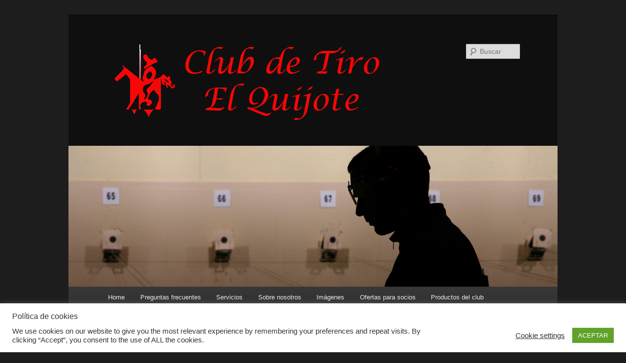

--- FILE ---
content_type: text/html; charset=UTF-8
request_url: https://www.tiroquijote.es/author/club_quijote/page/2/
body_size: 24401
content:
<!DOCTYPE html>
<!--[if IE 6]>
<html id="ie6" lang="es">
<![endif]-->
<!--[if IE 7]>
<html id="ie7" lang="es">
<![endif]-->
<!--[if IE 8]>
<html id="ie8" lang="es">
<![endif]-->
<!--[if !(IE 6) & !(IE 7) & !(IE 8)]><!-->
<html lang="es">
<!--<![endif]-->
<head>
<meta charset="UTF-8" />
<meta name="viewport" content="width=device-width" />
<title>Club de tiro Quijote | Club de Tiro Quijote | Página 2</title>
<link rel="profile" href="http://gmpg.org/xfn/11" />
<link rel="stylesheet" type="text/css" media="all" href="https://www.tiroquijote.es/wp-content/themes/twentyeleven-child/style.css" />
<link rel="pingback" href="https://www.tiroquijote.es/xmlrpc.php" />
<!--[if lt IE 9]>
<script src="https://www.tiroquijote.es/wp-content/themes/twentyeleven/js/html5.js" type="text/javascript"></script>
<![endif]-->
<meta name='robots' content='max-image-preview:large' />
<link rel='dns-prefetch' href='//www.tiroquijote.es' />
<link rel="alternate" type="application/rss+xml" title="Club de Tiro Quijote &raquo; Feed" href="https://www.tiroquijote.es/feed/" />
<link rel="alternate" type="application/rss+xml" title="Club de Tiro Quijote &raquo; Feed de los comentarios" href="https://www.tiroquijote.es/comments/feed/" />
<link rel="alternate" type="application/rss+xml" title="Club de Tiro Quijote &raquo; Feed de entradas de Club de tiro Quijote" href="https://www.tiroquijote.es/author/club_quijote/feed/" />
<script type="text/javascript">
/* <![CDATA[ */
window._wpemojiSettings = {"baseUrl":"https:\/\/s.w.org\/images\/core\/emoji\/15.0.3\/72x72\/","ext":".png","svgUrl":"https:\/\/s.w.org\/images\/core\/emoji\/15.0.3\/svg\/","svgExt":".svg","source":{"concatemoji":"https:\/\/www.tiroquijote.es\/wp-includes\/js\/wp-emoji-release.min.js?ver=24f387e4a5c9b818c96dcecc190abdf1"}};
/*! This file is auto-generated */
!function(i,n){var o,s,e;function c(e){try{var t={supportTests:e,timestamp:(new Date).valueOf()};sessionStorage.setItem(o,JSON.stringify(t))}catch(e){}}function p(e,t,n){e.clearRect(0,0,e.canvas.width,e.canvas.height),e.fillText(t,0,0);var t=new Uint32Array(e.getImageData(0,0,e.canvas.width,e.canvas.height).data),r=(e.clearRect(0,0,e.canvas.width,e.canvas.height),e.fillText(n,0,0),new Uint32Array(e.getImageData(0,0,e.canvas.width,e.canvas.height).data));return t.every(function(e,t){return e===r[t]})}function u(e,t,n){switch(t){case"flag":return n(e,"\ud83c\udff3\ufe0f\u200d\u26a7\ufe0f","\ud83c\udff3\ufe0f\u200b\u26a7\ufe0f")?!1:!n(e,"\ud83c\uddfa\ud83c\uddf3","\ud83c\uddfa\u200b\ud83c\uddf3")&&!n(e,"\ud83c\udff4\udb40\udc67\udb40\udc62\udb40\udc65\udb40\udc6e\udb40\udc67\udb40\udc7f","\ud83c\udff4\u200b\udb40\udc67\u200b\udb40\udc62\u200b\udb40\udc65\u200b\udb40\udc6e\u200b\udb40\udc67\u200b\udb40\udc7f");case"emoji":return!n(e,"\ud83d\udc26\u200d\u2b1b","\ud83d\udc26\u200b\u2b1b")}return!1}function f(e,t,n){var r="undefined"!=typeof WorkerGlobalScope&&self instanceof WorkerGlobalScope?new OffscreenCanvas(300,150):i.createElement("canvas"),a=r.getContext("2d",{willReadFrequently:!0}),o=(a.textBaseline="top",a.font="600 32px Arial",{});return e.forEach(function(e){o[e]=t(a,e,n)}),o}function t(e){var t=i.createElement("script");t.src=e,t.defer=!0,i.head.appendChild(t)}"undefined"!=typeof Promise&&(o="wpEmojiSettingsSupports",s=["flag","emoji"],n.supports={everything:!0,everythingExceptFlag:!0},e=new Promise(function(e){i.addEventListener("DOMContentLoaded",e,{once:!0})}),new Promise(function(t){var n=function(){try{var e=JSON.parse(sessionStorage.getItem(o));if("object"==typeof e&&"number"==typeof e.timestamp&&(new Date).valueOf()<e.timestamp+604800&&"object"==typeof e.supportTests)return e.supportTests}catch(e){}return null}();if(!n){if("undefined"!=typeof Worker&&"undefined"!=typeof OffscreenCanvas&&"undefined"!=typeof URL&&URL.createObjectURL&&"undefined"!=typeof Blob)try{var e="postMessage("+f.toString()+"("+[JSON.stringify(s),u.toString(),p.toString()].join(",")+"));",r=new Blob([e],{type:"text/javascript"}),a=new Worker(URL.createObjectURL(r),{name:"wpTestEmojiSupports"});return void(a.onmessage=function(e){c(n=e.data),a.terminate(),t(n)})}catch(e){}c(n=f(s,u,p))}t(n)}).then(function(e){for(var t in e)n.supports[t]=e[t],n.supports.everything=n.supports.everything&&n.supports[t],"flag"!==t&&(n.supports.everythingExceptFlag=n.supports.everythingExceptFlag&&n.supports[t]);n.supports.everythingExceptFlag=n.supports.everythingExceptFlag&&!n.supports.flag,n.DOMReady=!1,n.readyCallback=function(){n.DOMReady=!0}}).then(function(){return e}).then(function(){var e;n.supports.everything||(n.readyCallback(),(e=n.source||{}).concatemoji?t(e.concatemoji):e.wpemoji&&e.twemoji&&(t(e.twemoji),t(e.wpemoji)))}))}((window,document),window._wpemojiSettings);
/* ]]> */
</script>
<style id='wp-emoji-styles-inline-css' type='text/css'>

	img.wp-smiley, img.emoji {
		display: inline !important;
		border: none !important;
		box-shadow: none !important;
		height: 1em !important;
		width: 1em !important;
		margin: 0 0.07em !important;
		vertical-align: -0.1em !important;
		background: none !important;
		padding: 0 !important;
	}
</style>
<link rel='stylesheet' id='wp-block-library-css' href='https://www.tiroquijote.es/wp-includes/css/dist/block-library/style.min.css?ver=24f387e4a5c9b818c96dcecc190abdf1' type='text/css' media='all' />
<style id='wp-block-library-theme-inline-css' type='text/css'>
.wp-block-audio :where(figcaption){color:#555;font-size:13px;text-align:center}.is-dark-theme .wp-block-audio :where(figcaption){color:#ffffffa6}.wp-block-audio{margin:0 0 1em}.wp-block-code{border:1px solid #ccc;border-radius:4px;font-family:Menlo,Consolas,monaco,monospace;padding:.8em 1em}.wp-block-embed :where(figcaption){color:#555;font-size:13px;text-align:center}.is-dark-theme .wp-block-embed :where(figcaption){color:#ffffffa6}.wp-block-embed{margin:0 0 1em}.blocks-gallery-caption{color:#555;font-size:13px;text-align:center}.is-dark-theme .blocks-gallery-caption{color:#ffffffa6}:root :where(.wp-block-image figcaption){color:#555;font-size:13px;text-align:center}.is-dark-theme :root :where(.wp-block-image figcaption){color:#ffffffa6}.wp-block-image{margin:0 0 1em}.wp-block-pullquote{border-bottom:4px solid;border-top:4px solid;color:currentColor;margin-bottom:1.75em}.wp-block-pullquote cite,.wp-block-pullquote footer,.wp-block-pullquote__citation{color:currentColor;font-size:.8125em;font-style:normal;text-transform:uppercase}.wp-block-quote{border-left:.25em solid;margin:0 0 1.75em;padding-left:1em}.wp-block-quote cite,.wp-block-quote footer{color:currentColor;font-size:.8125em;font-style:normal;position:relative}.wp-block-quote.has-text-align-right{border-left:none;border-right:.25em solid;padding-left:0;padding-right:1em}.wp-block-quote.has-text-align-center{border:none;padding-left:0}.wp-block-quote.is-large,.wp-block-quote.is-style-large,.wp-block-quote.is-style-plain{border:none}.wp-block-search .wp-block-search__label{font-weight:700}.wp-block-search__button{border:1px solid #ccc;padding:.375em .625em}:where(.wp-block-group.has-background){padding:1.25em 2.375em}.wp-block-separator.has-css-opacity{opacity:.4}.wp-block-separator{border:none;border-bottom:2px solid;margin-left:auto;margin-right:auto}.wp-block-separator.has-alpha-channel-opacity{opacity:1}.wp-block-separator:not(.is-style-wide):not(.is-style-dots){width:100px}.wp-block-separator.has-background:not(.is-style-dots){border-bottom:none;height:1px}.wp-block-separator.has-background:not(.is-style-wide):not(.is-style-dots){height:2px}.wp-block-table{margin:0 0 1em}.wp-block-table td,.wp-block-table th{word-break:normal}.wp-block-table :where(figcaption){color:#555;font-size:13px;text-align:center}.is-dark-theme .wp-block-table :where(figcaption){color:#ffffffa6}.wp-block-video :where(figcaption){color:#555;font-size:13px;text-align:center}.is-dark-theme .wp-block-video :where(figcaption){color:#ffffffa6}.wp-block-video{margin:0 0 1em}:root :where(.wp-block-template-part.has-background){margin-bottom:0;margin-top:0;padding:1.25em 2.375em}
</style>
<style id='classic-theme-styles-inline-css' type='text/css'>
/*! This file is auto-generated */
.wp-block-button__link{color:#fff;background-color:#32373c;border-radius:9999px;box-shadow:none;text-decoration:none;padding:calc(.667em + 2px) calc(1.333em + 2px);font-size:1.125em}.wp-block-file__button{background:#32373c;color:#fff;text-decoration:none}
</style>
<style id='global-styles-inline-css' type='text/css'>
:root{--wp--preset--aspect-ratio--square: 1;--wp--preset--aspect-ratio--4-3: 4/3;--wp--preset--aspect-ratio--3-4: 3/4;--wp--preset--aspect-ratio--3-2: 3/2;--wp--preset--aspect-ratio--2-3: 2/3;--wp--preset--aspect-ratio--16-9: 16/9;--wp--preset--aspect-ratio--9-16: 9/16;--wp--preset--color--black: #000;--wp--preset--color--cyan-bluish-gray: #abb8c3;--wp--preset--color--white: #fff;--wp--preset--color--pale-pink: #f78da7;--wp--preset--color--vivid-red: #cf2e2e;--wp--preset--color--luminous-vivid-orange: #ff6900;--wp--preset--color--luminous-vivid-amber: #fcb900;--wp--preset--color--light-green-cyan: #7bdcb5;--wp--preset--color--vivid-green-cyan: #00d084;--wp--preset--color--pale-cyan-blue: #8ed1fc;--wp--preset--color--vivid-cyan-blue: #0693e3;--wp--preset--color--vivid-purple: #9b51e0;--wp--preset--color--blue: #1982d1;--wp--preset--color--dark-gray: #373737;--wp--preset--color--medium-gray: #666;--wp--preset--color--light-gray: #e2e2e2;--wp--preset--gradient--vivid-cyan-blue-to-vivid-purple: linear-gradient(135deg,rgba(6,147,227,1) 0%,rgb(155,81,224) 100%);--wp--preset--gradient--light-green-cyan-to-vivid-green-cyan: linear-gradient(135deg,rgb(122,220,180) 0%,rgb(0,208,130) 100%);--wp--preset--gradient--luminous-vivid-amber-to-luminous-vivid-orange: linear-gradient(135deg,rgba(252,185,0,1) 0%,rgba(255,105,0,1) 100%);--wp--preset--gradient--luminous-vivid-orange-to-vivid-red: linear-gradient(135deg,rgba(255,105,0,1) 0%,rgb(207,46,46) 100%);--wp--preset--gradient--very-light-gray-to-cyan-bluish-gray: linear-gradient(135deg,rgb(238,238,238) 0%,rgb(169,184,195) 100%);--wp--preset--gradient--cool-to-warm-spectrum: linear-gradient(135deg,rgb(74,234,220) 0%,rgb(151,120,209) 20%,rgb(207,42,186) 40%,rgb(238,44,130) 60%,rgb(251,105,98) 80%,rgb(254,248,76) 100%);--wp--preset--gradient--blush-light-purple: linear-gradient(135deg,rgb(255,206,236) 0%,rgb(152,150,240) 100%);--wp--preset--gradient--blush-bordeaux: linear-gradient(135deg,rgb(254,205,165) 0%,rgb(254,45,45) 50%,rgb(107,0,62) 100%);--wp--preset--gradient--luminous-dusk: linear-gradient(135deg,rgb(255,203,112) 0%,rgb(199,81,192) 50%,rgb(65,88,208) 100%);--wp--preset--gradient--pale-ocean: linear-gradient(135deg,rgb(255,245,203) 0%,rgb(182,227,212) 50%,rgb(51,167,181) 100%);--wp--preset--gradient--electric-grass: linear-gradient(135deg,rgb(202,248,128) 0%,rgb(113,206,126) 100%);--wp--preset--gradient--midnight: linear-gradient(135deg,rgb(2,3,129) 0%,rgb(40,116,252) 100%);--wp--preset--font-size--small: 13px;--wp--preset--font-size--medium: 20px;--wp--preset--font-size--large: 36px;--wp--preset--font-size--x-large: 42px;--wp--preset--spacing--20: 0.44rem;--wp--preset--spacing--30: 0.67rem;--wp--preset--spacing--40: 1rem;--wp--preset--spacing--50: 1.5rem;--wp--preset--spacing--60: 2.25rem;--wp--preset--spacing--70: 3.38rem;--wp--preset--spacing--80: 5.06rem;--wp--preset--shadow--natural: 6px 6px 9px rgba(0, 0, 0, 0.2);--wp--preset--shadow--deep: 12px 12px 50px rgba(0, 0, 0, 0.4);--wp--preset--shadow--sharp: 6px 6px 0px rgba(0, 0, 0, 0.2);--wp--preset--shadow--outlined: 6px 6px 0px -3px rgba(255, 255, 255, 1), 6px 6px rgba(0, 0, 0, 1);--wp--preset--shadow--crisp: 6px 6px 0px rgba(0, 0, 0, 1);}:where(.is-layout-flex){gap: 0.5em;}:where(.is-layout-grid){gap: 0.5em;}body .is-layout-flex{display: flex;}.is-layout-flex{flex-wrap: wrap;align-items: center;}.is-layout-flex > :is(*, div){margin: 0;}body .is-layout-grid{display: grid;}.is-layout-grid > :is(*, div){margin: 0;}:where(.wp-block-columns.is-layout-flex){gap: 2em;}:where(.wp-block-columns.is-layout-grid){gap: 2em;}:where(.wp-block-post-template.is-layout-flex){gap: 1.25em;}:where(.wp-block-post-template.is-layout-grid){gap: 1.25em;}.has-black-color{color: var(--wp--preset--color--black) !important;}.has-cyan-bluish-gray-color{color: var(--wp--preset--color--cyan-bluish-gray) !important;}.has-white-color{color: var(--wp--preset--color--white) !important;}.has-pale-pink-color{color: var(--wp--preset--color--pale-pink) !important;}.has-vivid-red-color{color: var(--wp--preset--color--vivid-red) !important;}.has-luminous-vivid-orange-color{color: var(--wp--preset--color--luminous-vivid-orange) !important;}.has-luminous-vivid-amber-color{color: var(--wp--preset--color--luminous-vivid-amber) !important;}.has-light-green-cyan-color{color: var(--wp--preset--color--light-green-cyan) !important;}.has-vivid-green-cyan-color{color: var(--wp--preset--color--vivid-green-cyan) !important;}.has-pale-cyan-blue-color{color: var(--wp--preset--color--pale-cyan-blue) !important;}.has-vivid-cyan-blue-color{color: var(--wp--preset--color--vivid-cyan-blue) !important;}.has-vivid-purple-color{color: var(--wp--preset--color--vivid-purple) !important;}.has-black-background-color{background-color: var(--wp--preset--color--black) !important;}.has-cyan-bluish-gray-background-color{background-color: var(--wp--preset--color--cyan-bluish-gray) !important;}.has-white-background-color{background-color: var(--wp--preset--color--white) !important;}.has-pale-pink-background-color{background-color: var(--wp--preset--color--pale-pink) !important;}.has-vivid-red-background-color{background-color: var(--wp--preset--color--vivid-red) !important;}.has-luminous-vivid-orange-background-color{background-color: var(--wp--preset--color--luminous-vivid-orange) !important;}.has-luminous-vivid-amber-background-color{background-color: var(--wp--preset--color--luminous-vivid-amber) !important;}.has-light-green-cyan-background-color{background-color: var(--wp--preset--color--light-green-cyan) !important;}.has-vivid-green-cyan-background-color{background-color: var(--wp--preset--color--vivid-green-cyan) !important;}.has-pale-cyan-blue-background-color{background-color: var(--wp--preset--color--pale-cyan-blue) !important;}.has-vivid-cyan-blue-background-color{background-color: var(--wp--preset--color--vivid-cyan-blue) !important;}.has-vivid-purple-background-color{background-color: var(--wp--preset--color--vivid-purple) !important;}.has-black-border-color{border-color: var(--wp--preset--color--black) !important;}.has-cyan-bluish-gray-border-color{border-color: var(--wp--preset--color--cyan-bluish-gray) !important;}.has-white-border-color{border-color: var(--wp--preset--color--white) !important;}.has-pale-pink-border-color{border-color: var(--wp--preset--color--pale-pink) !important;}.has-vivid-red-border-color{border-color: var(--wp--preset--color--vivid-red) !important;}.has-luminous-vivid-orange-border-color{border-color: var(--wp--preset--color--luminous-vivid-orange) !important;}.has-luminous-vivid-amber-border-color{border-color: var(--wp--preset--color--luminous-vivid-amber) !important;}.has-light-green-cyan-border-color{border-color: var(--wp--preset--color--light-green-cyan) !important;}.has-vivid-green-cyan-border-color{border-color: var(--wp--preset--color--vivid-green-cyan) !important;}.has-pale-cyan-blue-border-color{border-color: var(--wp--preset--color--pale-cyan-blue) !important;}.has-vivid-cyan-blue-border-color{border-color: var(--wp--preset--color--vivid-cyan-blue) !important;}.has-vivid-purple-border-color{border-color: var(--wp--preset--color--vivid-purple) !important;}.has-vivid-cyan-blue-to-vivid-purple-gradient-background{background: var(--wp--preset--gradient--vivid-cyan-blue-to-vivid-purple) !important;}.has-light-green-cyan-to-vivid-green-cyan-gradient-background{background: var(--wp--preset--gradient--light-green-cyan-to-vivid-green-cyan) !important;}.has-luminous-vivid-amber-to-luminous-vivid-orange-gradient-background{background: var(--wp--preset--gradient--luminous-vivid-amber-to-luminous-vivid-orange) !important;}.has-luminous-vivid-orange-to-vivid-red-gradient-background{background: var(--wp--preset--gradient--luminous-vivid-orange-to-vivid-red) !important;}.has-very-light-gray-to-cyan-bluish-gray-gradient-background{background: var(--wp--preset--gradient--very-light-gray-to-cyan-bluish-gray) !important;}.has-cool-to-warm-spectrum-gradient-background{background: var(--wp--preset--gradient--cool-to-warm-spectrum) !important;}.has-blush-light-purple-gradient-background{background: var(--wp--preset--gradient--blush-light-purple) !important;}.has-blush-bordeaux-gradient-background{background: var(--wp--preset--gradient--blush-bordeaux) !important;}.has-luminous-dusk-gradient-background{background: var(--wp--preset--gradient--luminous-dusk) !important;}.has-pale-ocean-gradient-background{background: var(--wp--preset--gradient--pale-ocean) !important;}.has-electric-grass-gradient-background{background: var(--wp--preset--gradient--electric-grass) !important;}.has-midnight-gradient-background{background: var(--wp--preset--gradient--midnight) !important;}.has-small-font-size{font-size: var(--wp--preset--font-size--small) !important;}.has-medium-font-size{font-size: var(--wp--preset--font-size--medium) !important;}.has-large-font-size{font-size: var(--wp--preset--font-size--large) !important;}.has-x-large-font-size{font-size: var(--wp--preset--font-size--x-large) !important;}
:where(.wp-block-post-template.is-layout-flex){gap: 1.25em;}:where(.wp-block-post-template.is-layout-grid){gap: 1.25em;}
:where(.wp-block-columns.is-layout-flex){gap: 2em;}:where(.wp-block-columns.is-layout-grid){gap: 2em;}
:root :where(.wp-block-pullquote){font-size: 1.5em;line-height: 1.6;}
</style>
<link rel='stylesheet' id='bbp-default-css' href='https://www.tiroquijote.es/wp-content/plugins/bbpress/templates/default/css/bbpress.min.css?ver=2.6.14' type='text/css' media='all' />
<link rel='stylesheet' id='contact-form-7-css' href='https://www.tiroquijote.es/wp-content/plugins/contact-form-7/includes/css/styles.css?ver=6.0.6' type='text/css' media='all' />
<link rel='stylesheet' id='cookie-law-info-css' href='https://www.tiroquijote.es/wp-content/plugins/cookie-law-info/legacy/public/css/cookie-law-info-public.css?ver=3.3.8' type='text/css' media='all' />
<link rel='stylesheet' id='cookie-law-info-gdpr-css' href='https://www.tiroquijote.es/wp-content/plugins/cookie-law-info/legacy/public/css/cookie-law-info-gdpr.css?ver=3.3.8' type='text/css' media='all' />
<link rel='stylesheet' id='fcbkbttn_icon-css' href='https://www.tiroquijote.es/wp-content/plugins/facebook-button-plugin/css/icon.css?ver=2.77' type='text/css' media='all' />
<link rel='stylesheet' id='fcbkbttn_stylesheet-css' href='https://www.tiroquijote.es/wp-content/plugins/facebook-button-plugin/css/style.css?ver=2.77' type='text/css' media='all' />
<link rel='stylesheet' id='swpm.common-css' href='https://www.tiroquijote.es/wp-content/plugins/simple-membership/css/swpm.common.css?ver=4.6.9' type='text/css' media='all' />
<link rel='stylesheet' id='wp-downloadmanager-css' href='https://www.tiroquijote.es/wp-content/plugins/wp-downloadmanager/download-css.css?ver=1.69' type='text/css' media='all' />
<link rel='stylesheet' id='twentyeleven-block-style-css' href='https://www.tiroquijote.es/wp-content/themes/twentyeleven/blocks.css?ver=20230122' type='text/css' media='all' />
<link rel='stylesheet' id='dark-css' href='https://www.tiroquijote.es/wp-content/themes/twentyeleven/colors/dark.css?ver=20190404' type='text/css' media='all' />
<script type="text/javascript" src="https://www.tiroquijote.es/wp-includes/js/jquery/jquery.min.js?ver=3.7.1" id="jquery-core-js"></script>
<script type="text/javascript" src="https://www.tiroquijote.es/wp-includes/js/jquery/jquery-migrate.min.js?ver=3.4.1" id="jquery-migrate-js"></script>
<script type="text/javascript" id="cookie-law-info-js-extra">
/* <![CDATA[ */
var Cli_Data = {"nn_cookie_ids":[],"cookielist":[],"non_necessary_cookies":[],"ccpaEnabled":"","ccpaRegionBased":"","ccpaBarEnabled":"","strictlyEnabled":["necessary","obligatoire"],"ccpaType":"gdpr","js_blocking":"1","custom_integration":"","triggerDomRefresh":"","secure_cookies":""};
var cli_cookiebar_settings = {"animate_speed_hide":"500","animate_speed_show":"500","background":"#FFF","border":"#b1a6a6c2","border_on":"","button_1_button_colour":"#61a229","button_1_button_hover":"#4e8221","button_1_link_colour":"#fff","button_1_as_button":"1","button_1_new_win":"","button_2_button_colour":"#333","button_2_button_hover":"#292929","button_2_link_colour":"#444","button_2_as_button":"","button_2_hidebar":"","button_3_button_colour":"#3566bb","button_3_button_hover":"#2a5296","button_3_link_colour":"#fff","button_3_as_button":"1","button_3_new_win":"","button_4_button_colour":"#000","button_4_button_hover":"#000000","button_4_link_colour":"#333333","button_4_as_button":"","button_7_button_colour":"#61a229","button_7_button_hover":"#4e8221","button_7_link_colour":"#fff","button_7_as_button":"1","button_7_new_win":"","font_family":"inherit","header_fix":"","notify_animate_hide":"1","notify_animate_show":"","notify_div_id":"#cookie-law-info-bar","notify_position_horizontal":"right","notify_position_vertical":"bottom","scroll_close":"","scroll_close_reload":"","accept_close_reload":"","reject_close_reload":"","showagain_tab":"1","showagain_background":"#fff","showagain_border":"#000","showagain_div_id":"#cookie-law-info-again","showagain_x_position":"100px","text":"#333333","show_once_yn":"","show_once":"10000","logging_on":"","as_popup":"","popup_overlay":"1","bar_heading_text":"Pol\u00edtica de cookies","cookie_bar_as":"banner","popup_showagain_position":"bottom-right","widget_position":"left"};
var log_object = {"ajax_url":"https:\/\/www.tiroquijote.es\/wp-admin\/admin-ajax.php"};
/* ]]> */
</script>
<script type="text/javascript" src="https://www.tiroquijote.es/wp-content/plugins/cookie-law-info/legacy/public/js/cookie-law-info-public.js?ver=3.3.8" id="cookie-law-info-js"></script>
<script type="text/javascript" src="https://www.tiroquijote.es/wp-content/plugins/wp-hide-post/public/js/wp-hide-post-public.js?ver=2.0.10" id="wp-hide-post-js"></script>
<link rel="https://api.w.org/" href="https://www.tiroquijote.es/wp-json/" /><link rel="alternate" title="JSON" type="application/json" href="https://www.tiroquijote.es/wp-json/wp/v2/users/13" /><link rel="EditURI" type="application/rsd+xml" title="RSD" href="https://www.tiroquijote.es/xmlrpc.php?rsd" />

<script type="text/javascript">
(function(url){
	if(/(?:Chrome\/26\.0\.1410\.63 Safari\/537\.31|WordfenceTestMonBot)/.test(navigator.userAgent)){ return; }
	var addEvent = function(evt, handler) {
		if (window.addEventListener) {
			document.addEventListener(evt, handler, false);
		} else if (window.attachEvent) {
			document.attachEvent('on' + evt, handler);
		}
	};
	var removeEvent = function(evt, handler) {
		if (window.removeEventListener) {
			document.removeEventListener(evt, handler, false);
		} else if (window.detachEvent) {
			document.detachEvent('on' + evt, handler);
		}
	};
	var evts = 'contextmenu dblclick drag dragend dragenter dragleave dragover dragstart drop keydown keypress keyup mousedown mousemove mouseout mouseover mouseup mousewheel scroll'.split(' ');
	var logHuman = function() {
		if (window.wfLogHumanRan) { return; }
		window.wfLogHumanRan = true;
		var wfscr = document.createElement('script');
		wfscr.type = 'text/javascript';
		wfscr.async = true;
		wfscr.src = url + '&r=' + Math.random();
		(document.getElementsByTagName('head')[0]||document.getElementsByTagName('body')[0]).appendChild(wfscr);
		for (var i = 0; i < evts.length; i++) {
			removeEvent(evts[i], logHuman);
		}
	};
	for (var i = 0; i < evts.length; i++) {
		addEvent(evts[i], logHuman);
	}
})('//www.tiroquijote.es/?wordfence_lh=1&hid=A038B5607C4DC3620631F04AB387C211');
</script>	<style>
		/* Link color */
		a,
		#site-title a:focus,
		#site-title a:hover,
		#site-title a:active,
		.entry-title a:hover,
		.entry-title a:focus,
		.entry-title a:active,
		.widget_twentyeleven_ephemera .comments-link a:hover,
		section.recent-posts .other-recent-posts a[rel="bookmark"]:hover,
		section.recent-posts .other-recent-posts .comments-link a:hover,
		.format-image footer.entry-meta a:hover,
		#site-generator a:hover {
			color: #e4741f;
		}
		section.recent-posts .other-recent-posts .comments-link a:hover {
			border-color: #e4741f;
		}
		article.feature-image.small .entry-summary p a:hover,
		.entry-header .comments-link a:hover,
		.entry-header .comments-link a:focus,
		.entry-header .comments-link a:active,
		.feature-slider a.active {
			background-color: #e4741f;
		}
	</style>
	<style type="text/css">.recentcomments a{display:inline !important;padding:0 !important;margin:0 !important;}</style>		<style type="text/css" id="twentyeleven-header-css">
				#site-title a,
		#site-description {
			color: #000299;
		}
		</style>
		</head>

<body class="archive paged author author-club_quijote author-13 wp-embed-responsive paged-2 author-paged-2 two-column right-sidebar">
<div id="page" class="hfeed">
	<header id="branding" role="banner">
			<hgroup>
				<h1 id="site-title"><span><a href="https://www.tiroquijote.es/" rel="home">Club de Tiro Quijote</a></span></h1>
				<h2 id="site-description"></h2>
			</hgroup>

						<a href="https://www.tiroquijote.es/">
									<img src="https://www.tiroquijote.es/wp-content/uploads/2013/04/Cabecero-Tiroquijote.jpg" width="1000" height="288" alt="Club de Tiro Quijote" />
							</a>
			
								<form method="get" id="searchform" action="https://www.tiroquijote.es/">
		<label for="s" class="assistive-text">Buscar</label>
		<input type="text" class="field" name="s" id="s" placeholder="Buscar" />
		<input type="submit" class="submit" name="submit" id="searchsubmit" value="Buscar" />
	</form>
			
			<nav id="access" role="navigation">
				<h3 class="assistive-text">Menú principal</h3>
								<div class="skip-link"><a class="assistive-text" href="#content">Ir al contenido principal</a></div>
									<div class="skip-link"><a class="assistive-text" href="#secondary">Ir al contenido secundario</a></div>
												<div class="menu-menu-1-container"><ul id="menu-menu-1" class="menu"><li id="menu-item-2023" class="menu-item menu-item-type-custom menu-item-object-custom menu-item-home menu-item-2023"><a href="https://www.tiroquijote.es/">Home</a></li>
<li id="menu-item-2029" class="menu-item menu-item-type-post_type menu-item-object-page menu-item-2029"><a href="https://www.tiroquijote.es/preguntas-frecuentes/">Preguntas frecuentes</a></li>
<li id="menu-item-2030" class="menu-item menu-item-type-post_type menu-item-object-page menu-item-has-children menu-item-2030"><a href="https://www.tiroquijote.es/servicios/">Servicios</a>
<ul class="sub-menu">
	<li id="menu-item-2031" class="menu-item menu-item-type-post_type menu-item-object-page menu-item-2031"><a href="https://www.tiroquijote.es/servicios/conoce-el-tiro-olimpico/">Conoce el Tiro Olímpico</a></li>
	<li id="menu-item-2035" class="menu-item menu-item-type-post_type menu-item-object-page menu-item-has-children menu-item-2035"><a href="https://www.tiroquijote.es/socios/">Socios</a>
	<ul class="sub-menu">
		<li id="menu-item-2026" class="menu-item menu-item-type-post_type menu-item-object-page menu-item-2026"><a href="https://www.tiroquijote.es/membership-login/">Login</a></li>
	</ul>
</li>
</ul>
</li>
<li id="menu-item-2036" class="menu-item menu-item-type-post_type menu-item-object-page menu-item-has-children menu-item-2036"><a href="https://www.tiroquijote.es/sobre-nosotros-2/">Sobre nosotros</a>
<ul class="sub-menu">
	<li id="menu-item-2037" class="menu-item menu-item-type-post_type menu-item-object-page menu-item-2037"><a href="https://www.tiroquijote.es/sobre-nosotros-2/palmares/">Palmarés</a></li>
</ul>
</li>
<li id="menu-item-2038" class="menu-item menu-item-type-post_type menu-item-object-page menu-item-has-children menu-item-2038"><a href="https://www.tiroquijote.es/imagenes/">Imágenes</a>
<ul class="sub-menu">
	<li id="menu-item-2039" class="menu-item menu-item-type-post_type menu-item-object-page menu-item-2039"><a href="https://www.tiroquijote.es/imagenes/vii-open-nacional-tiro-quijote/">VII Open Nacional Tiro Quijote</a></li>
	<li id="menu-item-2040" class="menu-item menu-item-type-post_type menu-item-object-page menu-item-2040"><a href="https://www.tiroquijote.es/imagenes/viii-open-nacional-tiro-quijote/">VIII Open Nacional Tiro Quijote</a></li>
	<li id="menu-item-2041" class="menu-item menu-item-type-post_type menu-item-object-page menu-item-2041"><a href="https://www.tiroquijote.es/imagenes/ix-open-nacional-tiro-quijote-2/">IX Open Nacional Tiro Quijote</a></li>
	<li id="menu-item-2042" class="menu-item menu-item-type-post_type menu-item-object-page menu-item-2042"><a href="https://www.tiroquijote.es/imagenes/x-open-nacional-tiro-quijote-2/">X Open Nacional Tiro Quijote</a></li>
	<li id="menu-item-3276" class="menu-item menu-item-type-post_type menu-item-object-page menu-item-3276"><a href="https://www.tiroquijote.es/xi-open-nacional-tiro-quijote/">XI Open Nacional Tiro Quijote</a></li>
</ul>
</li>
<li id="menu-item-2043" class="menu-item menu-item-type-post_type menu-item-object-page menu-item-2043"><a href="https://www.tiroquijote.es/ofertas-para-socios/">Ofertas para socios</a></li>
<li id="menu-item-2044" class="menu-item menu-item-type-post_type menu-item-object-page menu-item-2044"><a href="https://www.tiroquijote.es/productos-del-club/">Productos del club</a></li>
<li id="menu-item-2045" class="menu-item menu-item-type-post_type menu-item-object-page menu-item-2045"><a href="https://www.tiroquijote.es/noticias/">Contacto</a></li>
<li id="menu-item-2362" class="menu-item menu-item-type-custom menu-item-object-custom menu-item-2362"><a href="https://tiroquijote.wordpress.com/">Visita nuestro Blog</a></li>
<li id="menu-item-2772" class="menu-item menu-item-type-custom menu-item-object-custom menu-item-2772"><a href="http://www.tiroquijote.es/el-club-quijote-en-tu-movil/">El Club en tu móvil</a></li>
</ul></div>			</nav><!-- #access -->
	</header><!-- #branding -->


	<div id="main">

		<section id="primary">
			<div id="content" role="main">

			
				<div class="fcbkbttn_buttons_block fcbkbttn_arhiv" id="fcbkbttn_left"><div class="fcbkbttn_button">
						<a href="https://www.facebook.com/tiroquijote" target="_blank">
							<img src="https://www.tiroquijote.es/wp-content/plugins/facebook-button-plugin/images/standard-facebook-ico.png" alt="Fb-Button" />
						</a>
					</div><div class="fcbkbttn_like "><fb:like href="https://www.tiroquijote.es/author/club_quijote" action="like" colorscheme="light" layout="button_count"  size="small"></fb:like></div></div>
				<header class="page-header">
					<h1 class="page-title author">
					Archivo del Autor: <span class="vcard"><a class="url fn n" href="https://www.tiroquijote.es/author/club_quijote/" rel="me">Club de tiro Quijote</a></span>					</h1>
				</header>

				
							<nav id="nav-above">
				<h3 class="assistive-text">Navegación de entradas</h3>
				<div class="nav-previous"><a href="https://www.tiroquijote.es/author/club_quijote/page/3/" ><span class="meta-nav">&larr;</span> Entradas más antiguas</a></div>
				<div class="nav-next"><a href="https://www.tiroquijote.es/author/club_quijote/" >Entradas más nuevas <span class="meta-nav">&rarr;</span></a></div>
			</nav><!-- #nav-above -->
			
				
				<div class="fcbkbttn_buttons_block fcbkbttn_arhiv" id="fcbkbttn_left"><div class="fcbkbttn_button">
						<a href="https://www.facebook.com/tiroquijote" target="_blank">
							<img src="https://www.tiroquijote.es/wp-content/plugins/facebook-button-plugin/images/standard-facebook-ico.png" alt="Fb-Button" />
						</a>
					</div><div class="fcbkbttn_like "><fb:like href="https://www.tiroquijote.es/author/club_quijote" action="like" colorscheme="light" layout="button_count"  size="small"></fb:like></div></div>
					
	<article id="post-10679" class="post-10679 post type-post status-publish format-standard hentry category-uncategorized">
		<header class="entry-header">
						<h1 class="entry-title"><a href="https://www.tiroquijote.es/cto-espana-armas-deportivas/" rel="bookmark">CTO ESPAÑA ARMAS DEPORTIVAS</a></h1>
			
						<div class="entry-meta">
				<span class="sep">Posted on </span><a href="https://www.tiroquijote.es/cto-espana-armas-deportivas/" title="12:08" rel="bookmark"><time class="entry-date" datetime="2025-10-07T12:08:36+02:00">07/10/2025</time></a><span class="by-author"> <span class="sep"> por </span> <span class="author vcard"><a class="url fn n" href="https://www.tiroquijote.es/author/club_quijote/" title="Ver todas las entradas de Club de tiro Quijote" rel="author">Club de tiro Quijote</a></span></span>			</div><!-- .entry-meta -->
			
						<div class="comments-link">
				<a href="https://www.tiroquijote.es/cto-espana-armas-deportivas/#respond"><span class="leave-reply">Responder</span></a>			</div>
					</header><!-- .entry-header -->

				<div class="entry-content">
			<div class="fcbkbttn_buttons_block" id="fcbkbttn_left"><div class="fcbkbttn_button">
					<a href="https://www.facebook.com/tiroquijote" target="_blank">
						<img decoding="async" src="https://www.tiroquijote.es/wp-content/plugins/facebook-button-plugin/images/standard-facebook-ico.png" alt="Fb-Button" />
					</a>
				</div><div class="fcbkbttn_like "><fb:like href="https://www.tiroquijote.es/cto-espana-armas-deportivas/" action="like" colorscheme="light" layout="button_count"  size="small"></fb:like></div></div><div class="wp-block-image">
<figure class="aligncenter size-full is-resized"><a href="https://www.tiroquijote.es/wp-content/uploads/2025/10/Paloma.jpg"><img fetchpriority="high" decoding="async" width="882" height="665" src="https://www.tiroquijote.es/wp-content/uploads/2025/10/Paloma.jpg" alt="" class="wp-image-10680" style="width:507px;height:auto" srcset="https://www.tiroquijote.es/wp-content/uploads/2025/10/Paloma.jpg 882w, https://www.tiroquijote.es/wp-content/uploads/2025/10/Paloma-300x226.jpg 300w, https://www.tiroquijote.es/wp-content/uploads/2025/10/Paloma-768x579.jpg 768w, https://www.tiroquijote.es/wp-content/uploads/2025/10/Paloma-398x300.jpg 398w" sizes="(max-width: 882px) 100vw, 882px" /></a></figure></div>


<p>El pasado fin de semana del 2 al 5 de octubre se celebró en el CEAR de Las Gabias el campeonato de España de Armas Deportivas en la que tres socios nuestros han participado en la categoría de seniors, a pesar de ser veteranos. </p>



<p>Paloma Mora Villarrubio fue la gran triunfadora de éste campeonato, consiguiendo una medalla de oro en la modalidad de Pistola Standard Aire, medalla de plata en la modalidad de Pistola Standard y un merecido cuarto puesto en la modalidad de Pistola Velocidad Aire. Un gran éxito sin duda de Paloma, a la que felicitamos cariñosamente.</p>



<p>Tomás Cambeses Alonso y Delfín José María Fernández Sánchez no tendrían tanta suerte pues el nivel de seniors está muy difícil para veteranos. Gracias por vuestra participación y de representar al club. </p>
					</div><!-- .entry-content -->
		
		<footer class="entry-meta">
			
										<span class="cat-links">
					<span class="entry-utility-prep entry-utility-prep-cat-links">Publicado en</span> <a href="https://www.tiroquijote.es/category/uncategorized/" rel="category tag">Uncategorized</a>			</span>
							
										
										<span class="sep"> | </span>
						<span class="comments-link"><a href="https://www.tiroquijote.es/cto-espana-armas-deportivas/#respond"><span class="leave-reply">Deja un comentario</span></a></span>
			
					</footer><!-- .entry-meta -->
	</article><!-- #post-10679 -->

				
					
	<article id="post-10656" class="post-10656 post type-post status-publish format-standard hentry category-uncategorized">
		<header class="entry-header">
						<h1 class="entry-title"><a href="https://www.tiroquijote.es/cto-espana-olimpicas-mas-pistola-libre-y-gran-prix-de-aire/" rel="bookmark">CTO. ESPAÑA OLÍMPICAS MAS PISTOLA LIBRE Y GRAN PRIX DE AIRE</a></h1>
			
						<div class="entry-meta">
				<span class="sep">Posted on </span><a href="https://www.tiroquijote.es/cto-espana-olimpicas-mas-pistola-libre-y-gran-prix-de-aire/" title="23:34" rel="bookmark"><time class="entry-date" datetime="2025-09-26T23:34:42+02:00">26/09/2025</time></a><span class="by-author"> <span class="sep"> por </span> <span class="author vcard"><a class="url fn n" href="https://www.tiroquijote.es/author/club_quijote/" title="Ver todas las entradas de Club de tiro Quijote" rel="author">Club de tiro Quijote</a></span></span>			</div><!-- .entry-meta -->
			
						<div class="comments-link">
				<a href="https://www.tiroquijote.es/cto-espana-olimpicas-mas-pistola-libre-y-gran-prix-de-aire/#respond"><span class="leave-reply">Responder</span></a>			</div>
					</header><!-- .entry-header -->

				<div class="entry-content">
			<div class="fcbkbttn_buttons_block" id="fcbkbttn_left"><div class="fcbkbttn_button">
					<a href="https://www.facebook.com/tiroquijote" target="_blank">
						<img decoding="async" src="https://www.tiroquijote.es/wp-content/plugins/facebook-button-plugin/images/standard-facebook-ico.png" alt="Fb-Button" />
					</a>
				</div><div class="fcbkbttn_like "><fb:like href="https://www.tiroquijote.es/cto-espana-olimpicas-mas-pistola-libre-y-gran-prix-de-aire/" action="like" colorscheme="light" layout="button_count"  size="small"></fb:like></div></div><div class="wp-block-image">
<figure class="aligncenter size-large"><a href="https://www.tiroquijote.es/wp-content/uploads/2025/09/Foto-grupo-1.jpg"><img decoding="async" width="1024" height="768" src="https://www.tiroquijote.es/wp-content/uploads/2025/09/Foto-grupo-1-1024x768.jpg" alt="" class="wp-image-10657" srcset="https://www.tiroquijote.es/wp-content/uploads/2025/09/Foto-grupo-1-1024x768.jpg 1024w, https://www.tiroquijote.es/wp-content/uploads/2025/09/Foto-grupo-1-300x225.jpg 300w, https://www.tiroquijote.es/wp-content/uploads/2025/09/Foto-grupo-1-768x576.jpg 768w, https://www.tiroquijote.es/wp-content/uploads/2025/09/Foto-grupo-1-400x300.jpg 400w, https://www.tiroquijote.es/wp-content/uploads/2025/09/Foto-grupo-1.jpg 1080w" sizes="(max-width: 1024px) 100vw, 1024px" /></a></figure></div>


<p>El fin de semana pasado del 17 al 21 de septiembre se celebró el campeonato de España de Armas Olímpicas más Pistola Libre y el Gran Prix de Aire en Granada.</p>



<p>Varios de nuestros socios han acudido al mejor torneo de España y han logrado grandes triunfos que paso a detallar por orden de importancia:</p>



<p><strong>PISTOLA VELOCIDAD:</strong></p>



<ul class="wp-block-list">
<li>1º senior Javier Campos Linares, después de una gran final, sigue en la cresta de la ola, aunque en ésta ocasión los 568 puntos se le han quedado un tanto cortos.</li>



<li>4º senior Julio Cesar Úbeda Fernández, gran competición si lo comparamos a su poco entrenamiento debido a sus circunstancias.</li>



<li>2º Tomás Cambeses Alonso en veteranos. Increíble su condición de tirador que sigue dándonos lecciones de tiro</li>
</ul>


<div class="wp-block-image">
<figure class="aligncenter size-full"><a href="https://www.tiroquijote.es/wp-content/uploads/2025/09/Final-velocidad-1.jpg"><img decoding="async" width="806" height="429" src="https://www.tiroquijote.es/wp-content/uploads/2025/09/Final-velocidad-1.jpg" alt="" class="wp-image-10662" srcset="https://www.tiroquijote.es/wp-content/uploads/2025/09/Final-velocidad-1.jpg 806w, https://www.tiroquijote.es/wp-content/uploads/2025/09/Final-velocidad-1-300x160.jpg 300w, https://www.tiroquijote.es/wp-content/uploads/2025/09/Final-velocidad-1-768x409.jpg 768w, https://www.tiroquijote.es/wp-content/uploads/2025/09/Final-velocidad-1-500x266.jpg 500w" sizes="(max-width: 806px) 100vw, 806px" /></a></figure></div>


<figure class="wp-block-gallery has-nested-images columns-default is-cropped wp-block-gallery-1 is-layout-flex wp-block-gallery-is-layout-flex">
<figure class="wp-block-image size-large"><a href="https://www.tiroquijote.es/wp-content/uploads/2025/09/Julio-Cesar-y-Javier-en-final.jpg"><img loading="lazy" decoding="async" width="640" height="374" data-id="10659" src="https://www.tiroquijote.es/wp-content/uploads/2025/09/Julio-Cesar-y-Javier-en-final.jpg" alt="" class="wp-image-10659" srcset="https://www.tiroquijote.es/wp-content/uploads/2025/09/Julio-Cesar-y-Javier-en-final.jpg 640w, https://www.tiroquijote.es/wp-content/uploads/2025/09/Julio-Cesar-y-Javier-en-final-300x175.jpg 300w, https://www.tiroquijote.es/wp-content/uploads/2025/09/Julio-Cesar-y-Javier-en-final-500x292.jpg 500w" sizes="(max-width: 640px) 100vw, 640px" /></a></figure>



<figure class="wp-block-image size-large"><a href="https://www.tiroquijote.es/wp-content/uploads/2025/09/Javier-Campos.jpg"><img loading="lazy" decoding="async" width="1009" height="346" data-id="10660" src="https://www.tiroquijote.es/wp-content/uploads/2025/09/Javier-Campos.jpg" alt="" class="wp-image-10660" srcset="https://www.tiroquijote.es/wp-content/uploads/2025/09/Javier-Campos.jpg 1009w, https://www.tiroquijote.es/wp-content/uploads/2025/09/Javier-Campos-300x103.jpg 300w, https://www.tiroquijote.es/wp-content/uploads/2025/09/Javier-Campos-768x263.jpg 768w, https://www.tiroquijote.es/wp-content/uploads/2025/09/Javier-Campos-500x171.jpg 500w" sizes="(max-width: 1009px) 100vw, 1009px" /></a></figure>



<figure class="wp-block-image size-full"><a href="https://www.tiroquijote.es/wp-content/uploads/2025/09/Tomas-Cambeses.jpg"><img loading="lazy" decoding="async" width="971" height="454" data-id="10661" src="https://www.tiroquijote.es/wp-content/uploads/2025/09/Tomas-Cambeses.jpg" alt="" class="wp-image-10661" srcset="https://www.tiroquijote.es/wp-content/uploads/2025/09/Tomas-Cambeses.jpg 971w, https://www.tiroquijote.es/wp-content/uploads/2025/09/Tomas-Cambeses-300x140.jpg 300w, https://www.tiroquijote.es/wp-content/uploads/2025/09/Tomas-Cambeses-768x359.jpg 768w, https://www.tiroquijote.es/wp-content/uploads/2025/09/Tomas-Cambeses-500x234.jpg 500w" sizes="(max-width: 971px) 100vw, 971px" /></a></figure>
</figure>



<p><strong>PISTOLA LIBRE</strong></p>



<ul class="wp-block-list">
<li>1º Carlos de Miguel Vega en veteranos, continúa en su buen nivel en ésta modalidad</li>



<li>6º Mario García García, no es su nivel, pero no todos los días son iguales, la competición ha sido dura y tan solo 4 puntos le han separado de la medalla de oro.</li>



<li>4º julio Pita de la Vega Núñez en veteranos seniors, que ha mejorado con creces su última actuación en Trasona (Asturias) </li>



<li>5ª Marinela Constantín Constantín en damas.</li>
</ul>


<div class="wp-block-image">
<figure class="aligncenter size-large"><a href="https://www.tiroquijote.es/wp-content/uploads/2025/09/Mario-tirando.jpg"><img loading="lazy" decoding="async" width="702" height="1024" src="https://www.tiroquijote.es/wp-content/uploads/2025/09/Mario-tirando-702x1024.jpg" alt="" class="wp-image-10666" srcset="https://www.tiroquijote.es/wp-content/uploads/2025/09/Mario-tirando-702x1024.jpg 702w, https://www.tiroquijote.es/wp-content/uploads/2025/09/Mario-tirando-206x300.jpg 206w, https://www.tiroquijote.es/wp-content/uploads/2025/09/Mario-tirando-768x1120.jpg 768w, https://www.tiroquijote.es/wp-content/uploads/2025/09/Mario-tirando.jpg 904w" sizes="(max-width: 702px) 100vw, 702px" /></a></figure></div>


<figure class="wp-block-gallery has-nested-images columns-default is-cropped wp-block-gallery-2 is-layout-flex wp-block-gallery-is-layout-flex">
<figure class="wp-block-image size-large"><a href="https://www.tiroquijote.es/wp-content/uploads/2025/09/Julio-Pita.jpg"><img loading="lazy" decoding="async" width="821" height="629" data-id="10663" src="https://www.tiroquijote.es/wp-content/uploads/2025/09/Julio-Pita.jpg" alt="" class="wp-image-10663" srcset="https://www.tiroquijote.es/wp-content/uploads/2025/09/Julio-Pita.jpg 821w, https://www.tiroquijote.es/wp-content/uploads/2025/09/Julio-Pita-300x230.jpg 300w, https://www.tiroquijote.es/wp-content/uploads/2025/09/Julio-Pita-768x588.jpg 768w, https://www.tiroquijote.es/wp-content/uploads/2025/09/Julio-Pita-392x300.jpg 392w" sizes="(max-width: 821px) 100vw, 821px" /></a></figure>



<figure class="wp-block-image size-large"><a href="https://www.tiroquijote.es/wp-content/uploads/2025/09/Mario-.jpg"><img loading="lazy" decoding="async" width="964" height="668" data-id="10664" src="https://www.tiroquijote.es/wp-content/uploads/2025/09/Mario-.jpg" alt="" class="wp-image-10664" srcset="https://www.tiroquijote.es/wp-content/uploads/2025/09/Mario-.jpg 964w, https://www.tiroquijote.es/wp-content/uploads/2025/09/Mario--300x208.jpg 300w, https://www.tiroquijote.es/wp-content/uploads/2025/09/Mario--768x532.jpg 768w, https://www.tiroquijote.es/wp-content/uploads/2025/09/Mario--433x300.jpg 433w" sizes="(max-width: 964px) 100vw, 964px" /></a></figure>



<figure class="wp-block-image size-large"><a href="https://www.tiroquijote.es/wp-content/uploads/2025/09/Marinela-2.jpg"><img loading="lazy" decoding="async" width="810" height="674" data-id="10665" src="https://www.tiroquijote.es/wp-content/uploads/2025/09/Marinela-2.jpg" alt="" class="wp-image-10665" srcset="https://www.tiroquijote.es/wp-content/uploads/2025/09/Marinela-2.jpg 810w, https://www.tiroquijote.es/wp-content/uploads/2025/09/Marinela-2-300x250.jpg 300w, https://www.tiroquijote.es/wp-content/uploads/2025/09/Marinela-2-768x639.jpg 768w, https://www.tiroquijote.es/wp-content/uploads/2025/09/Marinela-2-361x300.jpg 361w" sizes="(max-width: 810px) 100vw, 810px" /></a></figure>
</figure>



<p><strong>PISTOLA DEPORTIVA</strong></p>



<ul class="wp-block-list">
<li>6ª Paloma Mora Viullarrubio. Ha logrado diploma después de un tiempo de inactividad, la mala suerte en la final la ha relegado al 6º puesto.</li>



<li>1ª María Luisa Aragó Hein. Una merecida medalla después del esfuerzo de pasar por una lesión.</li>



<li>2ª Monserrat Postigo Ruiz, nuestra veterana de Cantabria. Merecida medalla en una competición cerrada.</li>



<li>3º Jesús Mendieta Molina en la categoría de discapacitados P3 SH1. Sigue en su linea ascendente. </li>
</ul>


<div class="wp-block-image">
<figure class="aligncenter size-large"><a href="https://www.tiroquijote.es/wp-content/uploads/2025/09/Las-3-del-club.jpg"><img loading="lazy" decoding="async" width="808" height="1024" src="https://www.tiroquijote.es/wp-content/uploads/2025/09/Las-3-del-club-808x1024.jpg" alt="" class="wp-image-10670" srcset="https://www.tiroquijote.es/wp-content/uploads/2025/09/Las-3-del-club-808x1024.jpg 808w, https://www.tiroquijote.es/wp-content/uploads/2025/09/Las-3-del-club-237x300.jpg 237w, https://www.tiroquijote.es/wp-content/uploads/2025/09/Las-3-del-club-768x974.jpg 768w, https://www.tiroquijote.es/wp-content/uploads/2025/09/Las-3-del-club.jpg 1080w" sizes="(max-width: 808px) 100vw, 808px" /></a></figure></div>


<figure class="wp-block-gallery has-nested-images columns-default is-cropped wp-block-gallery-3 is-layout-flex wp-block-gallery-is-layout-flex">
<figure class="wp-block-image size-large"><a href="https://www.tiroquijote.es/wp-content/uploads/2025/09/Marisa.jpg"><img loading="lazy" decoding="async" width="689" height="1024" data-id="10667" src="https://www.tiroquijote.es/wp-content/uploads/2025/09/Marisa-689x1024.jpg" alt="" class="wp-image-10667" srcset="https://www.tiroquijote.es/wp-content/uploads/2025/09/Marisa-689x1024.jpg 689w, https://www.tiroquijote.es/wp-content/uploads/2025/09/Marisa-202x300.jpg 202w, https://www.tiroquijote.es/wp-content/uploads/2025/09/Marisa-768x1142.jpg 768w, https://www.tiroquijote.es/wp-content/uploads/2025/09/Marisa.jpg 844w" sizes="(max-width: 689px) 100vw, 689px" /></a></figure>



<figure class="wp-block-image size-large"><a href="https://www.tiroquijote.es/wp-content/uploads/2025/09/Montse-presidente-y-Lucio.jpg"><img loading="lazy" decoding="async" width="768" height="1024" data-id="10668" src="https://www.tiroquijote.es/wp-content/uploads/2025/09/Montse-presidente-y-Lucio-768x1024.jpg" alt="" class="wp-image-10668" srcset="https://www.tiroquijote.es/wp-content/uploads/2025/09/Montse-presidente-y-Lucio-768x1024.jpg 768w, https://www.tiroquijote.es/wp-content/uploads/2025/09/Montse-presidente-y-Lucio-225x300.jpg 225w, https://www.tiroquijote.es/wp-content/uploads/2025/09/Montse-presidente-y-Lucio.jpg 810w" sizes="(max-width: 768px) 100vw, 768px" /></a></figure>



<figure class="wp-block-image size-large"><a href="https://www.tiroquijote.es/wp-content/uploads/2025/09/Montse-y-Marisa.jpg"><img loading="lazy" decoding="async" width="590" height="911" data-id="10669" src="https://www.tiroquijote.es/wp-content/uploads/2025/09/Montse-y-Marisa.jpg" alt="" class="wp-image-10669" srcset="https://www.tiroquijote.es/wp-content/uploads/2025/09/Montse-y-Marisa.jpg 590w, https://www.tiroquijote.es/wp-content/uploads/2025/09/Montse-y-Marisa-194x300.jpg 194w" sizes="(max-width: 590px) 100vw, 590px" /></a></figure>
</figure>



<p>Por último nuestro veterano master Said Kazak Manzor ha logrado la medalla de oro en carabina aire y la medalla de plata en la modalidad de 3X20.  Grande el maestro que lo mismo tira bien en carabina como en pistola. </p>



<figure class="wp-block-gallery has-nested-images columns-default is-cropped wp-block-gallery-4 is-layout-flex wp-block-gallery-is-layout-flex">
<figure class="wp-block-image size-large"><a href="https://www.tiroquijote.es/wp-content/uploads/2025/09/Said-en-carabina.jpg"><img loading="lazy" decoding="async" width="630" height="1024" data-id="10671" src="https://www.tiroquijote.es/wp-content/uploads/2025/09/Said-en-carabina-630x1024.jpg" alt="" class="wp-image-10671" srcset="https://www.tiroquijote.es/wp-content/uploads/2025/09/Said-en-carabina-630x1024.jpg 630w, https://www.tiroquijote.es/wp-content/uploads/2025/09/Said-en-carabina-184x300.jpg 184w, https://www.tiroquijote.es/wp-content/uploads/2025/09/Said-en-carabina.jpg 664w" sizes="(max-width: 630px) 100vw, 630px" /></a></figure>



<figure class="wp-block-image size-large"><a href="https://www.tiroquijote.es/wp-content/uploads/2025/09/Said.jpg"><img loading="lazy" decoding="async" width="804" height="613" data-id="10672" src="https://www.tiroquijote.es/wp-content/uploads/2025/09/Said.jpg" alt="" class="wp-image-10672" srcset="https://www.tiroquijote.es/wp-content/uploads/2025/09/Said.jpg 804w, https://www.tiroquijote.es/wp-content/uploads/2025/09/Said-300x229.jpg 300w, https://www.tiroquijote.es/wp-content/uploads/2025/09/Said-768x586.jpg 768w, https://www.tiroquijote.es/wp-content/uploads/2025/09/Said-393x300.jpg 393w" sizes="(max-width: 804px) 100vw, 804px" /></a></figure>
</figure>



<p>Grandes nuestros tiradores que cada día hacen que nuestro club sea más reconocido</p>



<p class="has-blue-color has-text-color has-link-color has-medium-font-size wp-elements-9a184ca3fdb3556e19ded6beab53b2c2"><strong>¡¡¡GRACIAS AMIGOS TIRADORES!!!</strong></p>



<p></p>
					</div><!-- .entry-content -->
		
		<footer class="entry-meta">
			
										<span class="cat-links">
					<span class="entry-utility-prep entry-utility-prep-cat-links">Publicado en</span> <a href="https://www.tiroquijote.es/category/uncategorized/" rel="category tag">Uncategorized</a>			</span>
							
										
										<span class="sep"> | </span>
						<span class="comments-link"><a href="https://www.tiroquijote.es/cto-espana-olimpicas-mas-pistola-libre-y-gran-prix-de-aire/#respond"><span class="leave-reply">Deja un comentario</span></a></span>
			
					</footer><!-- .entry-meta -->
	</article><!-- #post-10656 -->

				
					
	<article id="post-10646" class="post-10646 post type-post status-publish format-standard hentry category-uncategorized">
		<header class="entry-header">
						<h1 class="entry-title"><a href="https://www.tiroquijote.es/cto-espana-armas-deportivas-veteranos/" rel="bookmark">CTO. ESPAÑA ARMAS DEPORTIVAS VETERANOS</a></h1>
			
						<div class="entry-meta">
				<span class="sep">Posted on </span><a href="https://www.tiroquijote.es/cto-espana-armas-deportivas-veteranos/" title="14:09" rel="bookmark"><time class="entry-date" datetime="2025-09-16T14:09:30+02:00">16/09/2025</time></a><span class="by-author"> <span class="sep"> por </span> <span class="author vcard"><a class="url fn n" href="https://www.tiroquijote.es/author/club_quijote/" title="Ver todas las entradas de Club de tiro Quijote" rel="author">Club de tiro Quijote</a></span></span>			</div><!-- .entry-meta -->
			
						<div class="comments-link">
				<a href="https://www.tiroquijote.es/cto-espana-armas-deportivas-veteranos/#respond"><span class="leave-reply">Responder</span></a>			</div>
					</header><!-- .entry-header -->

				<div class="entry-content">
			<div class="fcbkbttn_buttons_block" id="fcbkbttn_left"><div class="fcbkbttn_button">
					<a href="https://www.facebook.com/tiroquijote" target="_blank">
						<img decoding="async" src="https://www.tiroquijote.es/wp-content/plugins/facebook-button-plugin/images/standard-facebook-ico.png" alt="Fb-Button" />
					</a>
				</div><div class="fcbkbttn_like "><fb:like href="https://www.tiroquijote.es/cto-espana-armas-deportivas-veteranos/" action="like" colorscheme="light" layout="button_count"  size="small"></fb:like></div></div>
<figure class="wp-block-image size-full"><a href="https://www.tiroquijote.es/wp-content/uploads/2025/09/Grupo-club.jpg"><img loading="lazy" decoding="async" width="934" height="740" src="https://www.tiroquijote.es/wp-content/uploads/2025/09/Grupo-club.jpg" alt="" class="wp-image-10647" srcset="https://www.tiroquijote.es/wp-content/uploads/2025/09/Grupo-club.jpg 934w, https://www.tiroquijote.es/wp-content/uploads/2025/09/Grupo-club-300x238.jpg 300w, https://www.tiroquijote.es/wp-content/uploads/2025/09/Grupo-club-768x608.jpg 768w, https://www.tiroquijote.es/wp-content/uploads/2025/09/Grupo-club-379x300.jpg 379w" sizes="(max-width: 934px) 100vw, 934px" /></a></figure>



<p>Cuatro fuimos los socios del club que se han acercado a Oviedo del 10 al 14 de septiembre para disputar el Campeonato de España de Armas Deportivas Veteranos. Pocos sí, pero con grandes logros en la cosecha de medallas.</p>



<p> Para no aburrir detallo a continuación los logros conseguidos:</p>


<div class="wp-block-image">
<figure class="aligncenter size-full"><a href="https://www.tiroquijote.es/wp-content/uploads/2025/09/Maria-Luisa.jpg"><img loading="lazy" decoding="async" width="596" height="590" src="https://www.tiroquijote.es/wp-content/uploads/2025/09/Maria-Luisa.jpg" alt="" class="wp-image-10648" srcset="https://www.tiroquijote.es/wp-content/uploads/2025/09/Maria-Luisa.jpg 596w, https://www.tiroquijote.es/wp-content/uploads/2025/09/Maria-Luisa-300x297.jpg 300w, https://www.tiroquijote.es/wp-content/uploads/2025/09/Maria-Luisa-303x300.jpg 303w" sizes="(max-width: 596px) 100vw, 596px" /></a><figcaption class="wp-element-caption"><strong>DAMA VETERANA SENIOR MARÍA LUISA MÁRQUEZ DE SANTOS</strong> (<strong>3 MEDALLAS)</strong></figcaption></figure></div>


<p>Lograría la medalla de oro en Pistola Standard Aire y en Pistola Velocidad Aire y medalla de plata en Pistola Standard, </p>


<div class="wp-block-image">
<figure class="aligncenter size-full"><a href="https://www.tiroquijote.es/wp-content/uploads/2025/09/Tomas.jpg"><img loading="lazy" decoding="async" width="848" height="474" src="https://www.tiroquijote.es/wp-content/uploads/2025/09/Tomas.jpg" alt="" class="wp-image-10649" srcset="https://www.tiroquijote.es/wp-content/uploads/2025/09/Tomas.jpg 848w, https://www.tiroquijote.es/wp-content/uploads/2025/09/Tomas-300x168.jpg 300w, https://www.tiroquijote.es/wp-content/uploads/2025/09/Tomas-768x429.jpg 768w, https://www.tiroquijote.es/wp-content/uploads/2025/09/Tomas-500x279.jpg 500w" sizes="(max-width: 848px) 100vw, 848px" /></a><figcaption class="wp-element-caption"><strong>VETERANO</strong> <strong>TOMÁS CAMBESES ALONSO (5  MEDALLAS)</strong></figcaption></figure></div>


<p>Tomás ha sido el tirador más laureado del club y de todos los participantes en el campeonato, consiguiendo medalla en las 5 modalidades disputadas: Oro en Pistola 9 mm. Pistola Velocidad Aire y en Pistola Fuego Central, logrando en ésta última modalidad el record de su categoría con 570 puntos, además conseguiría medalla de plata en Pistola Standard Aire y medalla de bronce en Pistola Standard</p>



<figure class="wp-block-image size-large"><a href="https://www.tiroquijote.es/wp-content/uploads/2025/09/Santiago.jpg"><img loading="lazy" decoding="async" width="1024" height="566" src="https://www.tiroquijote.es/wp-content/uploads/2025/09/Santiago-1024x566.jpg" alt="" class="wp-image-10650" srcset="https://www.tiroquijote.es/wp-content/uploads/2025/09/Santiago-1024x566.jpg 1024w, https://www.tiroquijote.es/wp-content/uploads/2025/09/Santiago-300x166.jpg 300w, https://www.tiroquijote.es/wp-content/uploads/2025/09/Santiago-768x425.jpg 768w, https://www.tiroquijote.es/wp-content/uploads/2025/09/Santiago-1536x850.jpg 1536w, https://www.tiroquijote.es/wp-content/uploads/2025/09/Santiago-500x277.jpg 500w, https://www.tiroquijote.es/wp-content/uploads/2025/09/Santiago.jpg 1627w" sizes="(max-width: 1024px) 100vw, 1024px" /></a><figcaption class="wp-element-caption"><strong>VETERANO SENIOR SANTIAGO GÓMEZ SALGADO (2 MEDALLAS)</strong></figcaption></figure>



<p> Santiago conseguiría la medalla de oro en la modalidad de Pistola Standard Aire y una de bronce en Pistola velocidad Aire, además diploma (4ª puesto) en Pistola Standard </p>


<div class="wp-block-image">
<figure class="aligncenter size-full"><a href="https://www.tiroquijote.es/wp-content/uploads/2025/09/Delfin.jpg"><img loading="lazy" decoding="async" width="633" height="522" src="https://www.tiroquijote.es/wp-content/uploads/2025/09/Delfin.jpg" alt="" class="wp-image-10651" srcset="https://www.tiroquijote.es/wp-content/uploads/2025/09/Delfin.jpg 633w, https://www.tiroquijote.es/wp-content/uploads/2025/09/Delfin-300x247.jpg 300w, https://www.tiroquijote.es/wp-content/uploads/2025/09/Delfin-364x300.jpg 364w" sizes="(max-width: 633px) 100vw, 633px" /></a><figcaption class="wp-element-caption"><strong>VETERANO SENIOR DELFÍN JOSÉ MARÍA FERNÁNDEZ SÁNCHEZ (1 MEDALLA)</strong></figcaption></figure></div>


<p>Delfín lograría la medalla de bronce en la modalidad de Pistola Fuego Central y diploma en Pistola Standard Aire (5º) y en Pistola Standard (6º) </p>



<figure class="wp-block-image size-large"><a href="https://www.tiroquijote.es/wp-content/uploads/2025/09/FOTO-GRUPO.jpg"><img loading="lazy" decoding="async" width="1024" height="485" src="https://www.tiroquijote.es/wp-content/uploads/2025/09/FOTO-GRUPO-1024x485.jpg" alt="" class="wp-image-10652" srcset="https://www.tiroquijote.es/wp-content/uploads/2025/09/FOTO-GRUPO-1024x485.jpg 1024w, https://www.tiroquijote.es/wp-content/uploads/2025/09/FOTO-GRUPO-300x142.jpg 300w, https://www.tiroquijote.es/wp-content/uploads/2025/09/FOTO-GRUPO-768x364.jpg 768w, https://www.tiroquijote.es/wp-content/uploads/2025/09/FOTO-GRUPO-500x237.jpg 500w, https://www.tiroquijote.es/wp-content/uploads/2025/09/FOTO-GRUPO.jpg 1080w" sizes="(max-width: 1024px) 100vw, 1024px" /></a></figure>



<figure class="wp-block-image size-large"><a href="https://www.tiroquijote.es/wp-content/uploads/2025/09/Grupo-2.jpg"><img loading="lazy" decoding="async" width="1024" height="470" src="https://www.tiroquijote.es/wp-content/uploads/2025/09/Grupo-2-1024x470.jpg" alt="" class="wp-image-10653" srcset="https://www.tiroquijote.es/wp-content/uploads/2025/09/Grupo-2-1024x470.jpg 1024w, https://www.tiroquijote.es/wp-content/uploads/2025/09/Grupo-2-300x138.jpg 300w, https://www.tiroquijote.es/wp-content/uploads/2025/09/Grupo-2-768x353.jpg 768w, https://www.tiroquijote.es/wp-content/uploads/2025/09/Grupo-2-500x230.jpg 500w, https://www.tiroquijote.es/wp-content/uploads/2025/09/Grupo-2.jpg 1047w" sizes="(max-width: 1024px) 100vw, 1024px" /></a></figure>



<p>En total el club se traería 11 medallas, lo que demuestra que el club tiene un potencial humano y deportivo envidiable. </p>



<p class="has-blue-color has-text-color has-link-color has-medium-font-size wp-elements-e6862f629e375b0a844c2b4a2a368839"> <strong>¡¡¡ENHORABUENA CAMPEONES!!! POR HACER GRANDE A ESTE CLUB</strong></p>



<p></p>
					</div><!-- .entry-content -->
		
		<footer class="entry-meta">
			
										<span class="cat-links">
					<span class="entry-utility-prep entry-utility-prep-cat-links">Publicado en</span> <a href="https://www.tiroquijote.es/category/uncategorized/" rel="category tag">Uncategorized</a>			</span>
							
										
										<span class="sep"> | </span>
						<span class="comments-link"><a href="https://www.tiroquijote.es/cto-espana-armas-deportivas-veteranos/#respond"><span class="leave-reply">Deja un comentario</span></a></span>
			
					</footer><!-- .entry-meta -->
	</article><!-- #post-10646 -->

				
					
	<article id="post-10643" class="post-10643 post type-post status-publish format-standard hentry category-uncategorized">
		<header class="entry-header">
						<h1 class="entry-title"><a href="https://www.tiroquijote.es/copa-espana-pistola-libre-2025/" rel="bookmark">COPA ESPAÑA PISTOLA LIBRE 2025</a></h1>
			
						<div class="entry-meta">
				<span class="sep">Posted on </span><a href="https://www.tiroquijote.es/copa-espana-pistola-libre-2025/" title="20:51" rel="bookmark"><time class="entry-date" datetime="2025-09-09T20:51:29+02:00">09/09/2025</time></a><span class="by-author"> <span class="sep"> por </span> <span class="author vcard"><a class="url fn n" href="https://www.tiroquijote.es/author/club_quijote/" title="Ver todas las entradas de Club de tiro Quijote" rel="author">Club de tiro Quijote</a></span></span>			</div><!-- .entry-meta -->
			
						<div class="comments-link">
				<a href="https://www.tiroquijote.es/copa-espana-pistola-libre-2025/#respond"><span class="leave-reply">Responder</span></a>			</div>
					</header><!-- .entry-header -->

				<div class="entry-content">
			<div class="fcbkbttn_buttons_block" id="fcbkbttn_left"><div class="fcbkbttn_button">
					<a href="https://www.facebook.com/tiroquijote" target="_blank">
						<img decoding="async" src="https://www.tiroquijote.es/wp-content/plugins/facebook-button-plugin/images/standard-facebook-ico.png" alt="Fb-Button" />
					</a>
				</div><div class="fcbkbttn_like "><fb:like href="https://www.tiroquijote.es/copa-espana-pistola-libre-2025/" action="like" colorscheme="light" layout="button_count"  size="small"></fb:like></div></div><div class="wp-block-image">
<figure class="aligncenter size-full"><a href="https://www.tiroquijote.es/wp-content/uploads/2025/09/MARIO-P.-LIBRE-COPA-ESPANA.jpg"><img loading="lazy" decoding="async" width="519" height="719" src="https://www.tiroquijote.es/wp-content/uploads/2025/09/MARIO-P.-LIBRE-COPA-ESPANA.jpg" alt="" class="wp-image-10644" srcset="https://www.tiroquijote.es/wp-content/uploads/2025/09/MARIO-P.-LIBRE-COPA-ESPANA.jpg 519w, https://www.tiroquijote.es/wp-content/uploads/2025/09/MARIO-P.-LIBRE-COPA-ESPANA-217x300.jpg 217w" sizes="(max-width: 519px) 100vw, 519px" /></a></figure></div>


<p>Gran triunfo en Trasona (Asturias) de nuestro mejor tirador de precisión Mario García García, que además de conseguir la medalla de oro ha logrado su segunda mejor marca personal con 541 puntos. Ahora a preparar el campeonato de España de Libre en Granada.</p>



<p class="has-blue-color has-text-color has-link-color has-medium-font-size wp-elements-0d3a5e935e641bb6af61db036d6e8411"><strong>¡¡¡ENHORABUENA MARIO!!!</strong></p>



<p>También nos ha representado en éste campeonato Marinela Constantín y Julio Pita de la Vega. </p>



<p>Gracias a todos por llevar el nombre del club a esas preciosas tierras asturianas.</p>



<p></p>
					</div><!-- .entry-content -->
		
		<footer class="entry-meta">
			
										<span class="cat-links">
					<span class="entry-utility-prep entry-utility-prep-cat-links">Publicado en</span> <a href="https://www.tiroquijote.es/category/uncategorized/" rel="category tag">Uncategorized</a>			</span>
							
										
										<span class="sep"> | </span>
						<span class="comments-link"><a href="https://www.tiroquijote.es/copa-espana-pistola-libre-2025/#respond"><span class="leave-reply">Deja un comentario</span></a></span>
			
					</footer><!-- .entry-meta -->
	</article><!-- #post-10643 -->

				
					
	<article id="post-10636" class="post-10636 post type-post status-publish format-standard hentry category-uncategorized">
		<header class="entry-header">
						<h1 class="entry-title"><a href="https://www.tiroquijote.es/trofeo-feria-argamasilla-de-alba/" rel="bookmark">TROFEO FERIA ARGAMASILLA DE ALBA</a></h1>
			
						<div class="entry-meta">
				<span class="sep">Posted on </span><a href="https://www.tiroquijote.es/trofeo-feria-argamasilla-de-alba/" title="20:45" rel="bookmark"><time class="entry-date" datetime="2025-09-09T20:45:31+02:00">09/09/2025</time></a><span class="by-author"> <span class="sep"> por </span> <span class="author vcard"><a class="url fn n" href="https://www.tiroquijote.es/author/club_quijote/" title="Ver todas las entradas de Club de tiro Quijote" rel="author">Club de tiro Quijote</a></span></span>			</div><!-- .entry-meta -->
			
						<div class="comments-link">
				<a href="https://www.tiroquijote.es/trofeo-feria-argamasilla-de-alba/#respond"><span class="leave-reply">Responder</span></a>			</div>
					</header><!-- .entry-header -->

				<div class="entry-content">
			<div class="fcbkbttn_buttons_block" id="fcbkbttn_left"><div class="fcbkbttn_button">
					<a href="https://www.facebook.com/tiroquijote" target="_blank">
						<img decoding="async" src="https://www.tiroquijote.es/wp-content/plugins/facebook-button-plugin/images/standard-facebook-ico.png" alt="Fb-Button" />
					</a>
				</div><div class="fcbkbttn_like "><fb:like href="https://www.tiroquijote.es/trofeo-feria-argamasilla-de-alba/" action="like" colorscheme="light" layout="button_count"  size="small"></fb:like></div></div><div class="wp-block-image">
<figure class="aligncenter size-full"><a href="https://www.tiroquijote.es/wp-content/uploads/2025/09/PARTICIPANTES-ARGAMASILLA.jpg"><img loading="lazy" decoding="async" width="688" height="731" src="https://www.tiroquijote.es/wp-content/uploads/2025/09/PARTICIPANTES-ARGAMASILLA.jpg" alt="" class="wp-image-10637" srcset="https://www.tiroquijote.es/wp-content/uploads/2025/09/PARTICIPANTES-ARGAMASILLA.jpg 688w, https://www.tiroquijote.es/wp-content/uploads/2025/09/PARTICIPANTES-ARGAMASILLA-282x300.jpg 282w" sizes="(max-width: 688px) 100vw, 688px" /></a></figure></div>


<p>Gran éxito en el Trofeo Feria en Argamasilla de Alba en la modalidad de Pistola Standard. </p>



<p>Cuatro hemos sido los representantes del club en éste clásico trofeo en Ferias de Argamasilla. Como siempre buen ambiente y buena organización por parte del club Alonso Quijano. </p>



<p>Estos han sido los resultados:</p>



<p><strong>CAMPEÓN ABSOLUTO: Santiago Gómez Salgado</strong></p>



<p><strong>CAMPEÓN VETERANOS SENIORS: Delfín José María Fernández Sánchez</strong></p>



<p><strong>CAMPEONA VETERANAS SENIORS: María del Carmen Fuentes Queijas</strong></p>



<p><strong>Con un resultado aun no conocido: Carlos Sesmero Padilla</strong></p>



<p> Dar la enhorabuena a estos tiradores del club que nos han representado en éste pueblo tan ligado  a Alcalá de Henares por nuestro ilustre escritor Miguel de Cervantes. </p>



<figure class="wp-block-gallery has-nested-images columns-default is-cropped wp-block-gallery-5 is-layout-flex wp-block-gallery-is-layout-flex">
<figure class="wp-block-image size-large"><a href="https://www.tiroquijote.es/wp-content/uploads/2025/09/SANTIAGO-ARGAMASILLA.jpg"><img loading="lazy" decoding="async" width="871" height="624" data-id="10638" src="https://www.tiroquijote.es/wp-content/uploads/2025/09/SANTIAGO-ARGAMASILLA.jpg" alt="" class="wp-image-10638" srcset="https://www.tiroquijote.es/wp-content/uploads/2025/09/SANTIAGO-ARGAMASILLA.jpg 871w, https://www.tiroquijote.es/wp-content/uploads/2025/09/SANTIAGO-ARGAMASILLA-300x215.jpg 300w, https://www.tiroquijote.es/wp-content/uploads/2025/09/SANTIAGO-ARGAMASILLA-768x550.jpg 768w, https://www.tiroquijote.es/wp-content/uploads/2025/09/SANTIAGO-ARGAMASILLA-419x300.jpg 419w" sizes="(max-width: 871px) 100vw, 871px" /></a></figure>



<figure class="wp-block-image size-large"><a href="https://www.tiroquijote.es/wp-content/uploads/2025/09/VETERANAS-ARGAMASILLA.jpg"><img loading="lazy" decoding="async" width="832" height="642" data-id="10639" src="https://www.tiroquijote.es/wp-content/uploads/2025/09/VETERANAS-ARGAMASILLA.jpg" alt="" class="wp-image-10639" srcset="https://www.tiroquijote.es/wp-content/uploads/2025/09/VETERANAS-ARGAMASILLA.jpg 832w, https://www.tiroquijote.es/wp-content/uploads/2025/09/VETERANAS-ARGAMASILLA-300x231.jpg 300w, https://www.tiroquijote.es/wp-content/uploads/2025/09/VETERANAS-ARGAMASILLA-768x593.jpg 768w, https://www.tiroquijote.es/wp-content/uploads/2025/09/VETERANAS-ARGAMASILLA-389x300.jpg 389w" sizes="(max-width: 832px) 100vw, 832px" /></a></figure>
</figure>



<p></p>
					</div><!-- .entry-content -->
		
		<footer class="entry-meta">
			
										<span class="cat-links">
					<span class="entry-utility-prep entry-utility-prep-cat-links">Publicado en</span> <a href="https://www.tiroquijote.es/category/uncategorized/" rel="category tag">Uncategorized</a>			</span>
							
										
										<span class="sep"> | </span>
						<span class="comments-link"><a href="https://www.tiroquijote.es/trofeo-feria-argamasilla-de-alba/#respond"><span class="leave-reply">Deja un comentario</span></a></span>
			
					</footer><!-- .entry-meta -->
	</article><!-- #post-10636 -->

				
					
	<article id="post-10633" class="post-10633 post type-post status-publish format-standard hentry category-uncategorized">
		<header class="entry-header">
						<h1 class="entry-title"><a href="https://www.tiroquijote.es/ocupacion-galera-tiro-alcala-de-henares/" rel="bookmark">OCUPACIÓN GALERA TIRO ALCALÁ DE HENARES</a></h1>
			
						<div class="entry-meta">
				<span class="sep">Posted on </span><a href="https://www.tiroquijote.es/ocupacion-galera-tiro-alcala-de-henares/" title="09:34" rel="bookmark"><time class="entry-date" datetime="2025-08-11T09:34:51+02:00">11/08/2025</time></a><span class="by-author"> <span class="sep"> por </span> <span class="author vcard"><a class="url fn n" href="https://www.tiroquijote.es/author/club_quijote/" title="Ver todas las entradas de Club de tiro Quijote" rel="author">Club de tiro Quijote</a></span></span>			</div><!-- .entry-meta -->
			
						<div class="comments-link">
				<a href="https://www.tiroquijote.es/ocupacion-galera-tiro-alcala-de-henares/#respond"><span class="leave-reply">Responder</span></a>			</div>
					</header><!-- .entry-header -->

				<div class="entry-content">
			<div class="fcbkbttn_buttons_block" id="fcbkbttn_left"><div class="fcbkbttn_button">
					<a href="https://www.facebook.com/tiroquijote" target="_blank">
						<img decoding="async" src="https://www.tiroquijote.es/wp-content/plugins/facebook-button-plugin/images/standard-facebook-ico.png" alt="Fb-Button" />
					</a>
				</div><div class="fcbkbttn_like "><fb:like href="https://www.tiroquijote.es/ocupacion-galera-tiro-alcala-de-henares/" action="like" colorscheme="light" layout="button_count"  size="small"></fb:like></div></div>
<p><strong>Con motivo de los distintos cursos que se van a realizar en la galería de tiro de Alcalá de Henares, la galería estará ocupada según se indica:</strong></p>



<p class="has-blue-color has-text-color has-link-color has-small-font-size wp-elements-943830e1eb8c79b19680033fa54671e1"><strong>&nbsp;VIERNES 15 AGOSTO: 5 puestos ocupados de 09,30 a 13,30 horas</strong></p>



<p class="has-blue-color has-text-color has-link-color has-small-font-size wp-elements-1b290e8dd28c830b84c40232b21f4c85"><strong>&nbsp;SÁBADO 16 AGOSTO: 5 puestos ocupados de 09,30 a 13,30 horas</strong></p>



<p class="has-blue-color has-text-color has-link-color has-small-font-size wp-elements-1cedd733ed398e78fd6154ab1b4e5b53"><strong>&nbsp;DOMINGO 17 AGOSTO: Ocupada toda la galería de 09,30 a 13,30 horas</strong></p>



<p></p>
					</div><!-- .entry-content -->
		
		<footer class="entry-meta">
			
										<span class="cat-links">
					<span class="entry-utility-prep entry-utility-prep-cat-links">Publicado en</span> <a href="https://www.tiroquijote.es/category/uncategorized/" rel="category tag">Uncategorized</a>			</span>
							
										
										<span class="sep"> | </span>
						<span class="comments-link"><a href="https://www.tiroquijote.es/ocupacion-galera-tiro-alcala-de-henares/#respond"><span class="leave-reply">Deja un comentario</span></a></span>
			
					</footer><!-- .entry-meta -->
	</article><!-- #post-10633 -->

				
					
	<article id="post-10626" class="post-10626 post type-post status-publish format-standard hentry category-uncategorized">
		<header class="entry-header">
						<h1 class="entry-title"><a href="https://www.tiroquijote.es/curso-especializacion-pistola-aire-2025/" rel="bookmark">CURSO ESPECIALIZACIÓN PISTOLA AIRE 2025</a></h1>
			
						<div class="entry-meta">
				<span class="sep">Posted on </span><a href="https://www.tiroquijote.es/curso-especializacion-pistola-aire-2025/" title="20:26" rel="bookmark"><time class="entry-date" datetime="2025-07-28T20:26:26+02:00">28/07/2025</time></a><span class="by-author"> <span class="sep"> por </span> <span class="author vcard"><a class="url fn n" href="https://www.tiroquijote.es/author/club_quijote/" title="Ver todas las entradas de Club de tiro Quijote" rel="author">Club de tiro Quijote</a></span></span>			</div><!-- .entry-meta -->
			
						<div class="comments-link">
				<a href="https://www.tiroquijote.es/curso-especializacion-pistola-aire-2025/#respond"><span class="leave-reply">Responder</span></a>			</div>
					</header><!-- .entry-header -->

				<div class="entry-content">
			<div class="fcbkbttn_buttons_block" id="fcbkbttn_left"><div class="fcbkbttn_button">
					<a href="https://www.facebook.com/tiroquijote" target="_blank">
						<img decoding="async" src="https://www.tiroquijote.es/wp-content/plugins/facebook-button-plugin/images/standard-facebook-ico.png" alt="Fb-Button" />
					</a>
				</div><div class="fcbkbttn_like "><fb:like href="https://www.tiroquijote.es/curso-especializacion-pistola-aire-2025/" action="like" colorscheme="light" layout="button_count"  size="small"></fb:like></div></div>
<p><strong>El club programa un curso de especialización en la modalidad de Pistola Aire en Alcalá de Henares el próximo sábado día 9 de agosto de 2025 a las 09,30 horas.</strong></p>



<p><strong>Máximo 5 alumnos por orden de petición socios o no socios del club</strong>.</p>



<p class="has-blue-color has-text-color has-link-color has-medium-font-size wp-elements-140bcd84786015fd592c73b6b2adbdd0"><strong>NOTA: Al haber más peticionarios que plazas se programan dos cursos más, el viernes 15 de agosto (queda 1 plaza) y el 16 de agosto (quedan 2 plazas) </strong></p>



<p><strong>Normativa y temática</strong></p>



<div data-wp-interactive="core/file" class="wp-block-file"><object data-wp-bind--hidden="!state.hasPdfPreview"  class="wp-block-file__embed" data="https://www.tiroquijote.es/wp-content/uploads/2025/07/CURSO-PISTOLA-AIRE-ESPECIALIZACION.pdf" type="application/pdf" style="width:100%;height:600px" aria-label="Incrustado de CURSO PISTOLA AIRE ESPECIALIZACIÓN."></object><a id="wp-block-file--media-fe1fbbdd-4c7e-4c63-be39-50ccc729ea61" href="https://www.tiroquijote.es/wp-content/uploads/2025/07/CURSO-PISTOLA-AIRE-ESPECIALIZACION.pdf">CURSO PISTOLA AIRE ESPECIALIZACIÓN</a><a href="https://www.tiroquijote.es/wp-content/uploads/2025/07/CURSO-PISTOLA-AIRE-ESPECIALIZACION.pdf" class="wp-block-file__button wp-element-button" download aria-describedby="wp-block-file--media-fe1fbbdd-4c7e-4c63-be39-50ccc729ea61">Descarga</a></div>



<div data-wp-interactive="core/file" class="wp-block-file"><object data-wp-bind--hidden="!state.hasPdfPreview"  class="wp-block-file__embed" data="https://www.tiroquijote.es/wp-content/uploads/2025/07/PLANING-CURSO-ESPECIALIZACION.pdf" type="application/pdf" style="width:100%;height:600px" aria-label="Incrustado de PLANING CURSO ESPECIALIZACION."></object><a id="wp-block-file--media-0171771a-b158-497b-b5db-8301b614e049" href="https://www.tiroquijote.es/wp-content/uploads/2025/07/PLANING-CURSO-ESPECIALIZACION.pdf">PLANING CURSO ESPECIALIZACION</a><a href="https://www.tiroquijote.es/wp-content/uploads/2025/07/PLANING-CURSO-ESPECIALIZACION.pdf" class="wp-block-file__button wp-element-button" download aria-describedby="wp-block-file--media-0171771a-b158-497b-b5db-8301b614e049">Descarga</a></div>



<p></p>
					</div><!-- .entry-content -->
		
		<footer class="entry-meta">
			
										<span class="cat-links">
					<span class="entry-utility-prep entry-utility-prep-cat-links">Publicado en</span> <a href="https://www.tiroquijote.es/category/uncategorized/" rel="category tag">Uncategorized</a>			</span>
							
										
										<span class="sep"> | </span>
						<span class="comments-link"><a href="https://www.tiroquijote.es/curso-especializacion-pistola-aire-2025/#respond"><span class="leave-reply">Deja un comentario</span></a></span>
			
					</footer><!-- .entry-meta -->
	</article><!-- #post-10626 -->

				
					
	<article id="post-10620" class="post-10620 post type-post status-publish format-standard hentry category-uncategorized">
		<header class="entry-header">
						<h1 class="entry-title"><a href="https://www.tiroquijote.es/perdigon-de-oro-y-tirada-do-marisco/" rel="bookmark">PERDIGÓN DE ORO Y TIRADA DO MARISCO</a></h1>
			
						<div class="entry-meta">
				<span class="sep">Posted on </span><a href="https://www.tiroquijote.es/perdigon-de-oro-y-tirada-do-marisco/" title="20:10" rel="bookmark"><time class="entry-date" datetime="2025-07-25T20:10:09+02:00">25/07/2025</time></a><span class="by-author"> <span class="sep"> por </span> <span class="author vcard"><a class="url fn n" href="https://www.tiroquijote.es/author/club_quijote/" title="Ver todas las entradas de Club de tiro Quijote" rel="author">Club de tiro Quijote</a></span></span>			</div><!-- .entry-meta -->
			
						<div class="comments-link">
				<a href="https://www.tiroquijote.es/perdigon-de-oro-y-tirada-do-marisco/#respond"><span class="leave-reply">Responder</span></a>			</div>
					</header><!-- .entry-header -->

				<div class="entry-content">
			<div class="fcbkbttn_buttons_block" id="fcbkbttn_left"><div class="fcbkbttn_button">
					<a href="https://www.facebook.com/tiroquijote" target="_blank">
						<img decoding="async" src="https://www.tiroquijote.es/wp-content/plugins/facebook-button-plugin/images/standard-facebook-ico.png" alt="Fb-Button" />
					</a>
				</div><div class="fcbkbttn_like "><fb:like href="https://www.tiroquijote.es/perdigon-de-oro-y-tirada-do-marisco/" action="like" colorscheme="light" layout="button_count"  size="small"></fb:like></div></div>
<figure class="wp-block-gallery has-nested-images columns-default is-cropped wp-block-gallery-6 is-layout-flex wp-block-gallery-is-layout-flex">
<figure class="wp-block-image size-large"><a href="https://www.tiroquijote.es/wp-content/uploads/2025/07/Perdigon-de-oro.jpg"><img loading="lazy" decoding="async" width="768" height="1024" data-id="10621" src="https://www.tiroquijote.es/wp-content/uploads/2025/07/Perdigon-de-oro-768x1024.jpg" alt="" class="wp-image-10621" srcset="https://www.tiroquijote.es/wp-content/uploads/2025/07/Perdigon-de-oro-768x1024.jpg 768w, https://www.tiroquijote.es/wp-content/uploads/2025/07/Perdigon-de-oro-225x300.jpg 225w, https://www.tiroquijote.es/wp-content/uploads/2025/07/Perdigon-de-oro.jpg 1080w" sizes="(max-width: 768px) 100vw, 768px" /></a></figure>



<figure class="wp-block-image size-large"><a href="https://www.tiroquijote.es/wp-content/uploads/2025/07/Perdigon-y-Marisco.jpg"><img loading="lazy" decoding="async" width="1024" height="768" data-id="10622" src="https://www.tiroquijote.es/wp-content/uploads/2025/07/Perdigon-y-Marisco-1024x768.jpg" alt="" class="wp-image-10622" srcset="https://www.tiroquijote.es/wp-content/uploads/2025/07/Perdigon-y-Marisco-1024x768.jpg 1024w, https://www.tiroquijote.es/wp-content/uploads/2025/07/Perdigon-y-Marisco-300x225.jpg 300w, https://www.tiroquijote.es/wp-content/uploads/2025/07/Perdigon-y-Marisco-768x576.jpg 768w, https://www.tiroquijote.es/wp-content/uploads/2025/07/Perdigon-y-Marisco-400x300.jpg 400w, https://www.tiroquijote.es/wp-content/uploads/2025/07/Perdigon-y-Marisco.jpg 1080w" sizes="(max-width: 1024px) 100vw, 1024px" /></a></figure>
</figure>



<p>El verano ha llegado, pero las competiciones continúan y en ésta ocasión por el norte con un clima fresco y a veces algo lluvioso.</p>



<p>En el Perdigón de Oro que organizó el club de Tiro Ensidesa Trasona los días 12 y 13 de julio en Trasona (Asturias), seis han sido los miembros del club que han participado en éste singular y único trofeo. Y dos perdigones han venido a casa.</p>



<p> Uno por parte de Santiago Gómez Salgado que consiguió el de plata y a igualdad de puntos el perdigón de bronce por parte de Carlos de Miguel Vega, de hecho Santiago en la foto posa con los dos trofeos al no poder estar presente Carlos.</p>



<p>Los otros cuatro participantes que no han tenido tanta suerte, han sido Carlos Alonso Hernández, Carlos Sesmero y Víctor Abella Díaz y en veteranas nuestra presidente María del Carmen Fuentes.</p>



<p><strong>TODO UN LUJO DE PARTICIPACIÓN</strong></p>



<p> Continuando por el norte y en el siguiente fin de semana en Xove (Lugo) Santiago Gómez participó en la Tirada do Marisco, marisco gallego por cierto, organizado por el club Costa Lucense y además con una muy buena puntuación de 542 puntos en Pistola Standard lograría el primer puesto en veteranos senior y la mayor puntuación de todas las categorías empatado con el veterano master Florentino Magaz</p>



<p><strong>Felicidades a estos tiradores que tan bien representan al club en casi todas las competiciones nacionales.</strong></p>



<p></p>



<p></p>
					</div><!-- .entry-content -->
		
		<footer class="entry-meta">
			
										<span class="cat-links">
					<span class="entry-utility-prep entry-utility-prep-cat-links">Publicado en</span> <a href="https://www.tiroquijote.es/category/uncategorized/" rel="category tag">Uncategorized</a>			</span>
							
										
										<span class="sep"> | </span>
						<span class="comments-link"><a href="https://www.tiroquijote.es/perdigon-de-oro-y-tirada-do-marisco/#respond"><span class="leave-reply">Deja un comentario</span></a></span>
			
					</footer><!-- .entry-meta -->
	</article><!-- #post-10620 -->

				
					
	<article id="post-10615" class="post-10615 post type-post status-publish format-standard hentry category-uncategorized">
		<header class="entry-header">
						<h1 class="entry-title"><a href="https://www.tiroquijote.es/primer-entrenamiento-asociacion-clubs-de-madrid/" rel="bookmark">PRIMER ENTRENAMIENTO ASOCIACIÓN CLUBS DE MADRID</a></h1>
			
						<div class="entry-meta">
				<span class="sep">Posted on </span><a href="https://www.tiroquijote.es/primer-entrenamiento-asociacion-clubs-de-madrid/" title="18:01" rel="bookmark"><time class="entry-date" datetime="2025-07-07T18:01:06+02:00">07/07/2025</time></a><span class="by-author"> <span class="sep"> por </span> <span class="author vcard"><a class="url fn n" href="https://www.tiroquijote.es/author/club_quijote/" title="Ver todas las entradas de Club de tiro Quijote" rel="author">Club de tiro Quijote</a></span></span>			</div><!-- .entry-meta -->
			
						<div class="comments-link">
				<a href="https://www.tiroquijote.es/primer-entrenamiento-asociacion-clubs-de-madrid/#respond"><span class="leave-reply">Responder</span></a>			</div>
					</header><!-- .entry-header -->

				<div class="entry-content">
			<div class="fcbkbttn_buttons_block" id="fcbkbttn_left"><div class="fcbkbttn_button">
					<a href="https://www.facebook.com/tiroquijote" target="_blank">
						<img decoding="async" src="https://www.tiroquijote.es/wp-content/plugins/facebook-button-plugin/images/standard-facebook-ico.png" alt="Fb-Button" />
					</a>
				</div><div class="fcbkbttn_like "><fb:like href="https://www.tiroquijote.es/primer-entrenamiento-asociacion-clubs-de-madrid/" action="like" colorscheme="light" layout="button_count"  size="small"></fb:like></div></div><div class="wp-block-image">
<figure class="aligncenter size-full"><a href="https://www.tiroquijote.es/wp-content/uploads/2025/07/Primer-entreno-P.-Aire-Asociacion.jpg"><img loading="lazy" decoding="async" width="622" height="420" src="https://www.tiroquijote.es/wp-content/uploads/2025/07/Primer-entreno-P.-Aire-Asociacion.jpg" alt="" class="wp-image-10616" srcset="https://www.tiroquijote.es/wp-content/uploads/2025/07/Primer-entreno-P.-Aire-Asociacion.jpg 622w, https://www.tiroquijote.es/wp-content/uploads/2025/07/Primer-entreno-P.-Aire-Asociacion-300x203.jpg 300w, https://www.tiroquijote.es/wp-content/uploads/2025/07/Primer-entreno-P.-Aire-Asociacion-444x300.jpg 444w" sizes="(max-width: 622px) 100vw, 622px" /></a></figure></div>


<p>El sábado pasado día 5 de julio, la Asociación de Clubs de Madrid comienza su actividad deportiva con un entrenamiento controlado en la modalidad de Pistola Aire.</p>



<p> Tuvo lugar en la planta alta de la galería de aire de la Federación Madrileña de Tiro Olímpico en donde se reunieron 7 equipos de tres tiradores de los clubs Strana Pio,La Bestia, Alcor y El Quijote de Alcalá.  </p>



<p>Estos entrenamientos controlados servirán para puesta a punto de nuestros tiradores que compiten a nivel nacional. </p>



<p></p>
					</div><!-- .entry-content -->
		
		<footer class="entry-meta">
			
										<span class="cat-links">
					<span class="entry-utility-prep entry-utility-prep-cat-links">Publicado en</span> <a href="https://www.tiroquijote.es/category/uncategorized/" rel="category tag">Uncategorized</a>			</span>
							
										
										<span class="sep"> | </span>
						<span class="comments-link"><a href="https://www.tiroquijote.es/primer-entrenamiento-asociacion-clubs-de-madrid/#respond"><span class="leave-reply">Deja un comentario</span></a></span>
			
					</footer><!-- .entry-meta -->
	</article><!-- #post-10615 -->

				
					
	<article id="post-10608" class="post-10608 post type-post status-publish format-standard hentry category-uncategorized">
		<header class="entry-header">
						<h1 class="entry-title"><a href="https://www.tiroquijote.es/campeones-regional-de-pistola-velocidad-aire/" rel="bookmark">CAMPEONES REGIONALES  DE PISTOLA VELOCIDAD AIRE</a></h1>
			
						<div class="entry-meta">
				<span class="sep">Posted on </span><a href="https://www.tiroquijote.es/campeones-regional-de-pistola-velocidad-aire/" title="17:50" rel="bookmark"><time class="entry-date" datetime="2025-07-07T17:50:33+02:00">07/07/2025</time></a><span class="by-author"> <span class="sep"> por </span> <span class="author vcard"><a class="url fn n" href="https://www.tiroquijote.es/author/club_quijote/" title="Ver todas las entradas de Club de tiro Quijote" rel="author">Club de tiro Quijote</a></span></span>			</div><!-- .entry-meta -->
			
						<div class="comments-link">
				<a href="https://www.tiroquijote.es/campeones-regional-de-pistola-velocidad-aire/#respond"><span class="leave-reply">Responder</span></a>			</div>
					</header><!-- .entry-header -->

				<div class="entry-content">
			<div class="fcbkbttn_buttons_block" id="fcbkbttn_left"><div class="fcbkbttn_button">
					<a href="https://www.facebook.com/tiroquijote" target="_blank">
						<img decoding="async" src="https://www.tiroquijote.es/wp-content/plugins/facebook-button-plugin/images/standard-facebook-ico.png" alt="Fb-Button" />
					</a>
				</div><div class="fcbkbttn_like "><fb:like href="https://www.tiroquijote.es/campeones-regional-de-pistola-velocidad-aire/" action="like" colorscheme="light" layout="button_count"  size="small"></fb:like></div></div><div class="wp-block-image">
<figure class="aligncenter size-full"><a href="https://www.tiroquijote.es/wp-content/uploads/2025/07/Equipo.jpg"><img loading="lazy" decoding="async" width="851" height="755" src="https://www.tiroquijote.es/wp-content/uploads/2025/07/Equipo.jpg" alt="" class="wp-image-10609" srcset="https://www.tiroquijote.es/wp-content/uploads/2025/07/Equipo.jpg 851w, https://www.tiroquijote.es/wp-content/uploads/2025/07/Equipo-300x266.jpg 300w, https://www.tiroquijote.es/wp-content/uploads/2025/07/Equipo-768x681.jpg 768w, https://www.tiroquijote.es/wp-content/uploads/2025/07/Equipo-338x300.jpg 338w" sizes="(max-width: 851px) 100vw, 851px" /></a></figure></div>


<p>Otro gran triunfo del club Quijote al proclamarse por sexta vez éste año campeón regional en la modalidad de Pistola Velocidad Aire. </p>



<figure class="wp-block-gallery has-nested-images columns-default is-cropped wp-block-gallery-7 is-layout-flex wp-block-gallery-is-layout-flex">
<figure class="wp-block-image size-large"><a href="https://www.tiroquijote.es/wp-content/uploads/2025/07/Delfin-1.jpg"><img loading="lazy" decoding="async" width="337" height="728" data-id="10611" src="https://www.tiroquijote.es/wp-content/uploads/2025/07/Delfin-1.jpg" alt="" class="wp-image-10611" srcset="https://www.tiroquijote.es/wp-content/uploads/2025/07/Delfin-1.jpg 337w, https://www.tiroquijote.es/wp-content/uploads/2025/07/Delfin-1-139x300.jpg 139w" sizes="(max-width: 337px) 100vw, 337px" /></a></figure>



<figure class="wp-block-image size-large"><a href="https://www.tiroquijote.es/wp-content/uploads/2025/07/Lucio.jpg"><img loading="lazy" decoding="async" width="336" height="645" data-id="10612" src="https://www.tiroquijote.es/wp-content/uploads/2025/07/Lucio.jpg" alt="" class="wp-image-10612" srcset="https://www.tiroquijote.es/wp-content/uploads/2025/07/Lucio.jpg 336w, https://www.tiroquijote.es/wp-content/uploads/2025/07/Lucio-156x300.jpg 156w" sizes="(max-width: 336px) 100vw, 336px" /></a></figure>



<figure class="wp-block-image size-large"><a href="https://www.tiroquijote.es/wp-content/uploads/2025/07/Tomas.jpg"><img loading="lazy" decoding="async" width="810" height="898" data-id="10613" src="https://www.tiroquijote.es/wp-content/uploads/2025/07/Tomas.jpg" alt="" class="wp-image-10613" srcset="https://www.tiroquijote.es/wp-content/uploads/2025/07/Tomas.jpg 810w, https://www.tiroquijote.es/wp-content/uploads/2025/07/Tomas-271x300.jpg 271w, https://www.tiroquijote.es/wp-content/uploads/2025/07/Tomas-768x851.jpg 768w" sizes="(max-width: 810px) 100vw, 810px" /></a></figure>
</figure>



<p> Estos son los campeones, de izquierda a derecha, Delfín José María Fernández Sánchez, Lucio Antonio Gómez Jiménez y Tomás Cambeses Alonso.</p>



<p>La entrega tuvo lugar en  Cantoblanco el sábado dí 5 de julio de 2025. </p>



<p class="has-blue-color has-text-color has-link-color has-medium-font-size wp-elements-f6b14f8574f100ca0cb5eb0bd38c1b15"><strong> ¡¡¡Felicidades campeones!!!</strong></p>



<p></p>
					</div><!-- .entry-content -->
		
		<footer class="entry-meta">
			
										<span class="cat-links">
					<span class="entry-utility-prep entry-utility-prep-cat-links">Publicado en</span> <a href="https://www.tiroquijote.es/category/uncategorized/" rel="category tag">Uncategorized</a>			</span>
							
										
										<span class="sep"> | </span>
						<span class="comments-link"><a href="https://www.tiroquijote.es/campeones-regional-de-pistola-velocidad-aire/#respond"><span class="leave-reply">Deja un comentario</span></a></span>
			
					</footer><!-- .entry-meta -->
	</article><!-- #post-10608 -->

				
							<nav id="nav-below">
				<h3 class="assistive-text">Navegación de entradas</h3>
				<div class="nav-previous"><a href="https://www.tiroquijote.es/author/club_quijote/page/3/" ><span class="meta-nav">&larr;</span> Entradas más antiguas</a></div>
				<div class="nav-next"><a href="https://www.tiroquijote.es/author/club_quijote/" >Entradas más nuevas <span class="meta-nav">&rarr;</span></a></div>
			</nav><!-- #nav-above -->
			
			
			</div><!-- #content -->
		</section><!-- #primary -->

		<div id="secondary" class="widget-area" role="complementary">
			<aside id="block-2" class="widget widget_block widget_media_image">
<figure class="wp-block-image size-large is-resized"><img loading="lazy" decoding="async" src="https://www.tiroquijote.es/wp-content/uploads/2021/01/logotipo-724x1024.jpg" alt="" class="wp-image-7146" width="327" height="473"/><figcaption>Inicio</figcaption></figure>
</aside><aside id="block-3" class="widget widget_block widget_media_image">
<figure class="wp-block-image is-resized"><a href="http://www.ibergrips.com" target="_blank" rel="attachment wp-att-2529"><img loading="lazy" decoding="async" src="http://www.tiroquijote.es/wp-content/uploads/2016/07/Ibergrips-logo-color1.jpg" alt="logo001" class="wp-image-2529" width="399" height="200"/></a></figure>
</aside><aside id="block-4" class="widget widget_block widget_media_image">
<figure class="wp-block-image"><a href="http://www.fmto.net/" target="_blank" rel="attachment wp-att-2529"><img decoding="async" src="http://www.tiroquijote.es/wp-content/uploads/2016/10/fmto2.png" alt="logo001" class="wp-image-2529"/></a></figure>
</aside><aside id="block-5" class="widget widget_block widget_media_image">
<figure class="wp-block-image"><a href="http://www.tirolimpico.org/apps/" target="_blank" rel="attachment wp-att-2529"><img decoding="async" src="http://www.tiroquijote.es/wp-content/uploads/2016/10/logo-federacion-espanola-tiro.jpg" alt="logo001" class="wp-image-2529"/></a></figure>
</aside><aside id="categories-3" class="widget widget_categories"><h3 class="widget-title">Categorías</h3>
			<ul>
					<li class="cat-item cat-item-25"><a href="https://www.tiroquijote.es/category/cursos-conferencias/">Cursos / Conferencias</a>
</li>
	<li class="cat-item cat-item-3"><a href="https://www.tiroquijote.es/category/eventos-deportivos-club-quijote/">Eventos Deportivos Club Quijote</a>
</li>
	<li class="cat-item cat-item-2"><a href="https://www.tiroquijote.es/category/noticias-generales/">Noticias Generales</a>
</li>
	<li class="cat-item cat-item-4"><a href="https://www.tiroquijote.es/category/otros-eventos-deportivos/">Otros Eventos Deportivos</a>
</li>
	<li class="cat-item cat-item-1"><a href="https://www.tiroquijote.es/category/uncategorized/">Uncategorized</a>
</li>
			</ul>

			</aside>				
		<aside id="recent-comments-2" class="widget widget_recent_comments"><h3 class="widget-title">Comentarios recientes</h3><ul id="recentcomments"><li class="recentcomments"><span class="comment-author-link">Diego</span> en <a href="https://www.tiroquijote.es/reconocimiento-a-jesus-jubera/#comment-15352">Reconocimiento a Jesús Jubera</a></li><li class="recentcomments"><span class="comment-author-link">Antonio Pérez Mora</span> en <a href="https://www.tiroquijote.es/preguntas-frecuentes/#comment-15298">Preguntas frecuentes</a></li><li class="recentcomments"><span class="comment-author-link">Juan carlos Delgado</span> en <a href="https://www.tiroquijote.es/servicios/conoce-el-tiro-olimpico/#comment-14972">Conoce el Tiro Olímpico</a></li><li class="recentcomments"><span class="comment-author-link">MAIA LUISA ARAGÓ</span> en <a href="https://www.tiroquijote.es/campeonato-espana-aire-comprimido-2017/#comment-14825">Campeonato España Aire Comprimido 2017</a></li><li class="recentcomments"><span class="comment-author-link">Félix Alfonso Alonso Yllana</span> en <a href="https://www.tiroquijote.es/preguntas-frecuentes/#comment-14061">Preguntas frecuentes</a></li></ul></aside>		</div><!-- #secondary .widget-area -->

	</div><!-- #main -->

	<footer id="colophon">

			

			<div id="site-generator">
												<a href="https://es.wordpress.org/" class="imprint" title="Plataforma semántica de publicación personal">
					Funciona gracias a WordPress				</a>
			</div>
	</footer><!-- #colophon -->
</div><!-- #page -->


<script type="text/javascript" id="bbp-swap-no-js-body-class">
	document.body.className = document.body.className.replace( 'bbp-no-js', 'bbp-js' );
</script>

<!--googleoff: all--><div id="cookie-law-info-bar" data-nosnippet="true"><h5 class="cli_messagebar_head">Política de cookies</h5><span><div class="cli-bar-container cli-style-v2"><div class="cli-bar-message">We use cookies on our website to give you the most relevant experience by remembering your preferences and repeat visits. By clicking “Accept”, you consent to the use of ALL the cookies.</div><div class="cli-bar-btn_container"><a role='button' class="cli_settings_button" style="margin:0px 10px 0px 5px">Cookie settings</a><a role='button' data-cli_action="accept" id="cookie_action_close_header" class="medium cli-plugin-button cli-plugin-main-button cookie_action_close_header cli_action_button wt-cli-accept-btn">ACEPTAR</a></div></div></span></div><div id="cookie-law-info-again" data-nosnippet="true"><span id="cookie_hdr_showagain">Privacy &amp; Cookies Policy</span></div><div class="cli-modal" data-nosnippet="true" id="cliSettingsPopup" tabindex="-1" role="dialog" aria-labelledby="cliSettingsPopup" aria-hidden="true">
  <div class="cli-modal-dialog" role="document">
	<div class="cli-modal-content cli-bar-popup">
		  <button type="button" class="cli-modal-close" id="cliModalClose">
			<svg class="" viewBox="0 0 24 24"><path d="M19 6.41l-1.41-1.41-5.59 5.59-5.59-5.59-1.41 1.41 5.59 5.59-5.59 5.59 1.41 1.41 5.59-5.59 5.59 5.59 1.41-1.41-5.59-5.59z"></path><path d="M0 0h24v24h-24z" fill="none"></path></svg>
			<span class="wt-cli-sr-only">Cerrar</span>
		  </button>
		  <div class="cli-modal-body">
			<div class="cli-container-fluid cli-tab-container">
	<div class="cli-row">
		<div class="cli-col-12 cli-align-items-stretch cli-px-0">
			<div class="cli-privacy-overview">
				<h4>Privacy Overview</h4>				<div class="cli-privacy-content">
					<div class="cli-privacy-content-text">This website uses cookies to improve your experience while you navigate through the website. Out of these, the cookies that are categorized as necessary are stored on your browser as they are essential for the working of basic functionalities of the website. We also use third-party cookies that help us analyze and understand how you use this website. These cookies will be stored in your browser only with your consent. You also have the option to opt-out of these cookies. But opting out of some of these cookies may affect your browsing experience.</div>
				</div>
				<a class="cli-privacy-readmore" aria-label="Mostrar más" role="button" data-readmore-text="Mostrar más" data-readless-text="Mostrar menos"></a>			</div>
		</div>
		<div class="cli-col-12 cli-align-items-stretch cli-px-0 cli-tab-section-container">
												<div class="cli-tab-section">
						<div class="cli-tab-header">
							<a role="button" tabindex="0" class="cli-nav-link cli-settings-mobile" data-target="necessary" data-toggle="cli-toggle-tab">
								Necessary							</a>
															<div class="wt-cli-necessary-checkbox">
									<input type="checkbox" class="cli-user-preference-checkbox"  id="wt-cli-checkbox-necessary" data-id="checkbox-necessary" checked="checked"  />
									<label class="form-check-label" for="wt-cli-checkbox-necessary">Necessary</label>
								</div>
								<span class="cli-necessary-caption">Siempre activado</span>
													</div>
						<div class="cli-tab-content">
							<div class="cli-tab-pane cli-fade" data-id="necessary">
								<div class="wt-cli-cookie-description">
									Necessary cookies are absolutely essential for the website to function properly. This category only includes cookies that ensures basic functionalities and security features of the website. These cookies do not store any personal information.								</div>
							</div>
						</div>
					</div>
																	<div class="cli-tab-section">
						<div class="cli-tab-header">
							<a role="button" tabindex="0" class="cli-nav-link cli-settings-mobile" data-target="non-necessary" data-toggle="cli-toggle-tab">
								Non-necessary							</a>
															<div class="cli-switch">
									<input type="checkbox" id="wt-cli-checkbox-non-necessary" class="cli-user-preference-checkbox"  data-id="checkbox-non-necessary" checked='checked' />
									<label for="wt-cli-checkbox-non-necessary" class="cli-slider" data-cli-enable="Activado" data-cli-disable="Desactivado"><span class="wt-cli-sr-only">Non-necessary</span></label>
								</div>
													</div>
						<div class="cli-tab-content">
							<div class="cli-tab-pane cli-fade" data-id="non-necessary">
								<div class="wt-cli-cookie-description">
									Any cookies that may not be particularly necessary for the website to function and is used specifically to collect user personal data via analytics, ads, other embedded contents are termed as non-necessary cookies. It is mandatory to procure user consent prior to running these cookies on your website.								</div>
							</div>
						</div>
					</div>
										</div>
	</div>
</div>
		  </div>
		  <div class="cli-modal-footer">
			<div class="wt-cli-element cli-container-fluid cli-tab-container">
				<div class="cli-row">
					<div class="cli-col-12 cli-align-items-stretch cli-px-0">
						<div class="cli-tab-footer wt-cli-privacy-overview-actions">
						
															<a id="wt-cli-privacy-save-btn" role="button" tabindex="0" data-cli-action="accept" class="wt-cli-privacy-btn cli_setting_save_button wt-cli-privacy-accept-btn cli-btn">GUARDAR Y ACEPTAR</a>
													</div>
						
					</div>
				</div>
			</div>
		</div>
	</div>
  </div>
</div>
<div class="cli-modal-backdrop cli-fade cli-settings-overlay"></div>
<div class="cli-modal-backdrop cli-fade cli-popupbar-overlay"></div>
<!--googleon: all-->			<div id="fb-root"></div>
			<script type="text/javascript" id="wp-load-polyfill-importmap">
/* <![CDATA[ */
( HTMLScriptElement.supports && HTMLScriptElement.supports("importmap") ) || document.write( '<script src="https://www.tiroquijote.es/wp-includes/js/dist/vendor/wp-polyfill-importmap.min.js?ver=1.8.2"></scr' + 'ipt>' );
/* ]]> */
</script>
<script type="importmap" id="wp-importmap">
{"imports":{"@wordpress\/interactivity":"https:\/\/www.tiroquijote.es\/wp-includes\/js\/dist\/interactivity.min.js?ver=6.6.4"}}
</script>
<script type="module" src="https://www.tiroquijote.es/wp-includes/blocks/file/view.min.js?ver=6.6.4" id="@wordpress/block-library/file-js-module"></script>
<link rel="modulepreload" href="https://www.tiroquijote.es/wp-includes/js/dist/interactivity.min.js?ver=6.6.4" id="@wordpress/interactivity-js-modulepreload"><style id='core-block-supports-inline-css' type='text/css'>
.wp-block-gallery.wp-block-gallery-1{--wp--style--unstable-gallery-gap:var( --wp--style--gallery-gap-default, var( --gallery-block--gutter-size, var( --wp--style--block-gap, 0.5em ) ) );gap:var( --wp--style--gallery-gap-default, var( --gallery-block--gutter-size, var( --wp--style--block-gap, 0.5em ) ) );}.wp-block-gallery.wp-block-gallery-2{--wp--style--unstable-gallery-gap:var( --wp--style--gallery-gap-default, var( --gallery-block--gutter-size, var( --wp--style--block-gap, 0.5em ) ) );gap:var( --wp--style--gallery-gap-default, var( --gallery-block--gutter-size, var( --wp--style--block-gap, 0.5em ) ) );}.wp-block-gallery.wp-block-gallery-3{--wp--style--unstable-gallery-gap:var( --wp--style--gallery-gap-default, var( --gallery-block--gutter-size, var( --wp--style--block-gap, 0.5em ) ) );gap:var( --wp--style--gallery-gap-default, var( --gallery-block--gutter-size, var( --wp--style--block-gap, 0.5em ) ) );}.wp-block-gallery.wp-block-gallery-4{--wp--style--unstable-gallery-gap:var( --wp--style--gallery-gap-default, var( --gallery-block--gutter-size, var( --wp--style--block-gap, 0.5em ) ) );gap:var( --wp--style--gallery-gap-default, var( --gallery-block--gutter-size, var( --wp--style--block-gap, 0.5em ) ) );}.wp-elements-9a184ca3fdb3556e19ded6beab53b2c2 a:where(:not(.wp-element-button)){color:var(--wp--preset--color--blue);}.wp-elements-e6862f629e375b0a844c2b4a2a368839 a:where(:not(.wp-element-button)){color:var(--wp--preset--color--blue);}.wp-elements-0d3a5e935e641bb6af61db036d6e8411 a:where(:not(.wp-element-button)){color:var(--wp--preset--color--blue);}.wp-block-gallery.wp-block-gallery-5{--wp--style--unstable-gallery-gap:var( --wp--style--gallery-gap-default, var( --gallery-block--gutter-size, var( --wp--style--block-gap, 0.5em ) ) );gap:var( --wp--style--gallery-gap-default, var( --gallery-block--gutter-size, var( --wp--style--block-gap, 0.5em ) ) );}.wp-elements-943830e1eb8c79b19680033fa54671e1 a:where(:not(.wp-element-button)){color:var(--wp--preset--color--blue);}.wp-elements-1b290e8dd28c830b84c40232b21f4c85 a:where(:not(.wp-element-button)){color:var(--wp--preset--color--blue);}.wp-elements-1cedd733ed398e78fd6154ab1b4e5b53 a:where(:not(.wp-element-button)){color:var(--wp--preset--color--blue);}.wp-elements-140bcd84786015fd592c73b6b2adbdd0 a:where(:not(.wp-element-button)){color:var(--wp--preset--color--blue);}.wp-block-gallery.wp-block-gallery-6{--wp--style--unstable-gallery-gap:var( --wp--style--gallery-gap-default, var( --gallery-block--gutter-size, var( --wp--style--block-gap, 0.5em ) ) );gap:var( --wp--style--gallery-gap-default, var( --gallery-block--gutter-size, var( --wp--style--block-gap, 0.5em ) ) );}.wp-block-gallery.wp-block-gallery-7{--wp--style--unstable-gallery-gap:var( --wp--style--gallery-gap-default, var( --gallery-block--gutter-size, var( --wp--style--block-gap, 0.5em ) ) );gap:var( --wp--style--gallery-gap-default, var( --gallery-block--gutter-size, var( --wp--style--block-gap, 0.5em ) ) );}.wp-elements-f6b14f8574f100ca0cb5eb0bd38c1b15 a:where(:not(.wp-element-button)){color:var(--wp--preset--color--blue);}
</style>
<script type="text/javascript" src="https://www.tiroquijote.es/wp-includes/js/dist/hooks.min.js?ver=2810c76e705dd1a53b18" id="wp-hooks-js"></script>
<script type="text/javascript" src="https://www.tiroquijote.es/wp-includes/js/dist/i18n.min.js?ver=5e580eb46a90c2b997e6" id="wp-i18n-js"></script>
<script type="text/javascript" id="wp-i18n-js-after">
/* <![CDATA[ */
wp.i18n.setLocaleData( { 'text direction\u0004ltr': [ 'ltr' ] } );
/* ]]> */
</script>
<script type="text/javascript" src="https://www.tiroquijote.es/wp-content/plugins/contact-form-7/includes/swv/js/index.js?ver=6.0.6" id="swv-js"></script>
<script type="text/javascript" id="contact-form-7-js-translations">
/* <![CDATA[ */
( function( domain, translations ) {
	var localeData = translations.locale_data[ domain ] || translations.locale_data.messages;
	localeData[""].domain = domain;
	wp.i18n.setLocaleData( localeData, domain );
} )( "contact-form-7", {"translation-revision-date":"2025-04-10 13:48:55+0000","generator":"GlotPress\/4.0.1","domain":"messages","locale_data":{"messages":{"":{"domain":"messages","plural-forms":"nplurals=2; plural=n != 1;","lang":"es"},"This contact form is placed in the wrong place.":["Este formulario de contacto est\u00e1 situado en el lugar incorrecto."],"Error:":["Error:"]}},"comment":{"reference":"includes\/js\/index.js"}} );
/* ]]> */
</script>
<script type="text/javascript" id="contact-form-7-js-before">
/* <![CDATA[ */
var wpcf7 = {
    "api": {
        "root": "https:\/\/www.tiroquijote.es\/wp-json\/",
        "namespace": "contact-form-7\/v1"
    }
};
/* ]]> */
</script>
<script type="text/javascript" src="https://www.tiroquijote.es/wp-content/plugins/contact-form-7/includes/js/index.js?ver=6.0.6" id="contact-form-7-js"></script>
<script type="text/javascript" src="https://www.tiroquijote.es/wp-content/plugins/facebook-button-plugin/js/script.js?ver=2.77" id="fcbkbttn_script-js"></script>
<script type="text/javascript" src="https://connect.facebook.net/es_ES/sdk.js?ver=v16.0#xfbml=1&amp;version=v16.0&amp;appId=1443946719181573&amp;autoLogAppEvents=1" id="fcbkbttn_sdk_script-js"></script>

</body>
</html>


--- FILE ---
content_type: text/css
request_url: https://www.tiroquijote.es/wp-content/themes/twentyeleven-child/style.css
body_size: 357
content:
/*
Theme Name:     Twenty Twelve Child
Description:    Intento para modificar el tema incluyendo el logo del club
Author:         Mario FMR
Author URI:     http://tiroquijote.es
Template:       twentyeleven
Version:        0.1.0
*/

@import url("../twentyeleven/style.css");

#site-title a {
    background: url('images/Logo2.png') left top;
    background-repeat: no-repeat;
    display:block;
    text-indent:-9999px;
    height:160px; width:600px;
}